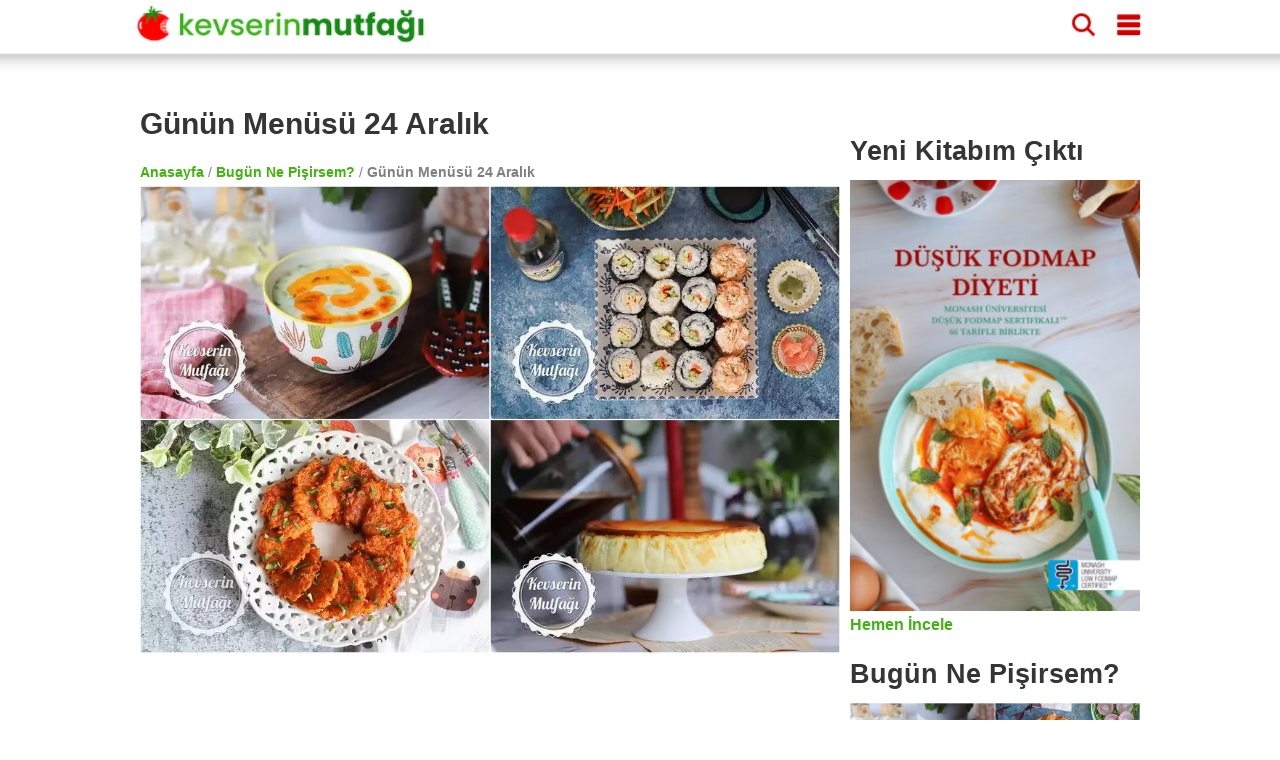

--- FILE ---
content_type: text/html; charset=utf-8
request_url: https://www.kevserinmutfagi.com/gunun-menusu-24-aralik-10.html
body_size: 14227
content:
<!DOCTYPE html>
<html lang="tr" amp="" data-amp-auto-lightbox-disable transformed="self;v=1" i-amphtml-layout="" i-amphtml-no-boilerplate="" i-amphtml-binding>
    <head><meta charset="utf-8"><meta name="viewport" content="maximum-scale=5,minimum-scale=1,width=device-width,height=device-height"><link rel="preconnect" href="https://cdn.ampproject.org"><link href="https://cdn.ampproject.org" rel="preconnect"><link href="https://cdn.ampproject.org" rel="dns-prefetch"><style amp-runtime="" i-amphtml-version="012510081644000">html{overflow-x:hidden!important}html.i-amphtml-fie{height:100%!important;width:100%!important}html:not([amp4ads]),html:not([amp4ads]) body{height:auto!important}html:not([amp4ads]) body{margin:0!important}body{-webkit-text-size-adjust:100%;-moz-text-size-adjust:100%;-ms-text-size-adjust:100%;text-size-adjust:100%}html.i-amphtml-singledoc.i-amphtml-embedded{-ms-touch-action:pan-y pinch-zoom;touch-action:pan-y pinch-zoom}html.i-amphtml-fie>body,html.i-amphtml-singledoc>body{overflow:visible!important}html.i-amphtml-fie:not(.i-amphtml-inabox)>body,html.i-amphtml-singledoc:not(.i-amphtml-inabox)>body{position:relative!important}html.i-amphtml-ios-embed-legacy>body{overflow-x:hidden!important;overflow-y:auto!important;position:absolute!important}html.i-amphtml-ios-embed{overflow-y:auto!important;position:static}#i-amphtml-wrapper{overflow-x:hidden!important;overflow-y:auto!important;position:absolute!important;top:0!important;left:0!important;right:0!important;bottom:0!important;margin:0!important;display:block!important}html.i-amphtml-ios-embed.i-amphtml-ios-overscroll,html.i-amphtml-ios-embed.i-amphtml-ios-overscroll>#i-amphtml-wrapper{-webkit-overflow-scrolling:touch!important}#i-amphtml-wrapper>body{position:relative!important;border-top:1px solid transparent!important}#i-amphtml-wrapper+body{visibility:visible}#i-amphtml-wrapper+body .i-amphtml-lightbox-element,#i-amphtml-wrapper+body[i-amphtml-lightbox]{visibility:hidden}#i-amphtml-wrapper+body[i-amphtml-lightbox] .i-amphtml-lightbox-element{visibility:visible}#i-amphtml-wrapper.i-amphtml-scroll-disabled,.i-amphtml-scroll-disabled{overflow-x:hidden!important;overflow-y:hidden!important}amp-instagram{padding:54px 0px 0px!important;background-color:#fff}amp-iframe iframe{box-sizing:border-box!important}[amp-access][amp-access-hide]{display:none}[subscriptions-dialog],body:not(.i-amphtml-subs-ready) [subscriptions-action],body:not(.i-amphtml-subs-ready) [subscriptions-section]{display:none!important}amp-experiment,amp-live-list>[update]{display:none}amp-list[resizable-children]>.i-amphtml-loading-container.amp-hidden{display:none!important}amp-list [fetch-error],amp-list[load-more] [load-more-button],amp-list[load-more] [load-more-end],amp-list[load-more] [load-more-failed],amp-list[load-more] [load-more-loading]{display:none}amp-list[diffable] div[role=list]{display:block}amp-story-page,amp-story[standalone]{min-height:1px!important;display:block!important;height:100%!important;margin:0!important;padding:0!important;overflow:hidden!important;width:100%!important}amp-story[standalone]{background-color:#000!important;position:relative!important}amp-story-page{background-color:#757575}amp-story .amp-active>div,amp-story .i-amphtml-loader-background{display:none!important}amp-story-page:not(:first-of-type):not([distance]):not([active]){transform:translateY(1000vh)!important}amp-autocomplete{position:relative!important;display:inline-block!important}amp-autocomplete>input,amp-autocomplete>textarea{padding:0.5rem;border:1px solid rgba(0,0,0,.33)}.i-amphtml-autocomplete-results,amp-autocomplete>input,amp-autocomplete>textarea{font-size:1rem;line-height:1.5rem}[amp-fx^=fly-in]{visibility:hidden}amp-script[nodom],amp-script[sandboxed]{position:fixed!important;top:0!important;width:1px!important;height:1px!important;overflow:hidden!important;visibility:hidden}
/*# sourceURL=/css/ampdoc.css*/[hidden]{display:none!important}.i-amphtml-element{display:inline-block}.i-amphtml-blurry-placeholder{transition:opacity 0.3s cubic-bezier(0.0,0.0,0.2,1)!important;pointer-events:none}[layout=nodisplay]:not(.i-amphtml-element){display:none!important}.i-amphtml-layout-fixed,[layout=fixed][width][height]:not(.i-amphtml-layout-fixed){display:inline-block;position:relative}.i-amphtml-layout-responsive,[layout=responsive][width][height]:not(.i-amphtml-layout-responsive),[width][height][heights]:not([layout]):not(.i-amphtml-layout-responsive),[width][height][sizes]:not(img):not([layout]):not(.i-amphtml-layout-responsive){display:block;position:relative}.i-amphtml-layout-intrinsic,[layout=intrinsic][width][height]:not(.i-amphtml-layout-intrinsic){display:inline-block;position:relative;max-width:100%}.i-amphtml-layout-intrinsic .i-amphtml-sizer{max-width:100%}.i-amphtml-intrinsic-sizer{max-width:100%;display:block!important}.i-amphtml-layout-container,.i-amphtml-layout-fixed-height,[layout=container],[layout=fixed-height][height]:not(.i-amphtml-layout-fixed-height){display:block;position:relative}.i-amphtml-layout-fill,.i-amphtml-layout-fill.i-amphtml-notbuilt,[layout=fill]:not(.i-amphtml-layout-fill),body noscript>*{display:block;overflow:hidden!important;position:absolute;top:0;left:0;bottom:0;right:0}body noscript>*{position:absolute!important;width:100%;height:100%;z-index:2}body noscript{display:inline!important}.i-amphtml-layout-flex-item,[layout=flex-item]:not(.i-amphtml-layout-flex-item){display:block;position:relative;-ms-flex:1 1 auto;flex:1 1 auto}.i-amphtml-layout-fluid{position:relative}.i-amphtml-layout-size-defined{overflow:hidden!important}.i-amphtml-layout-awaiting-size{position:absolute!important;top:auto!important;bottom:auto!important}i-amphtml-sizer{display:block!important}@supports (aspect-ratio:1/1){i-amphtml-sizer.i-amphtml-disable-ar{display:none!important}}.i-amphtml-blurry-placeholder,.i-amphtml-fill-content{display:block;height:0;max-height:100%;max-width:100%;min-height:100%;min-width:100%;width:0;margin:auto}.i-amphtml-layout-size-defined .i-amphtml-fill-content{position:absolute;top:0;left:0;bottom:0;right:0}.i-amphtml-replaced-content,.i-amphtml-screen-reader{padding:0!important;border:none!important}.i-amphtml-screen-reader{position:fixed!important;top:0px!important;left:0px!important;width:4px!important;height:4px!important;opacity:0!important;overflow:hidden!important;margin:0!important;display:block!important;visibility:visible!important}.i-amphtml-screen-reader~.i-amphtml-screen-reader{left:8px!important}.i-amphtml-screen-reader~.i-amphtml-screen-reader~.i-amphtml-screen-reader{left:12px!important}.i-amphtml-screen-reader~.i-amphtml-screen-reader~.i-amphtml-screen-reader~.i-amphtml-screen-reader{left:16px!important}.i-amphtml-unresolved{position:relative;overflow:hidden!important}.i-amphtml-select-disabled{-webkit-user-select:none!important;-ms-user-select:none!important;user-select:none!important}.i-amphtml-notbuilt,[layout]:not(.i-amphtml-element),[width][height][heights]:not([layout]):not(.i-amphtml-element),[width][height][sizes]:not(img):not([layout]):not(.i-amphtml-element){position:relative;overflow:hidden!important;color:transparent!important}.i-amphtml-notbuilt:not(.i-amphtml-layout-container)>*,[layout]:not([layout=container]):not(.i-amphtml-element)>*,[width][height][heights]:not([layout]):not(.i-amphtml-element)>*,[width][height][sizes]:not([layout]):not(.i-amphtml-element)>*{display:none}amp-img:not(.i-amphtml-element)[i-amphtml-ssr]>img.i-amphtml-fill-content{display:block}.i-amphtml-notbuilt:not(.i-amphtml-layout-container),[layout]:not([layout=container]):not(.i-amphtml-element),[width][height][heights]:not([layout]):not(.i-amphtml-element),[width][height][sizes]:not(img):not([layout]):not(.i-amphtml-element){color:transparent!important;line-height:0!important}.i-amphtml-ghost{visibility:hidden!important}.i-amphtml-element>[placeholder],[layout]:not(.i-amphtml-element)>[placeholder],[width][height][heights]:not([layout]):not(.i-amphtml-element)>[placeholder],[width][height][sizes]:not([layout]):not(.i-amphtml-element)>[placeholder]{display:block;line-height:normal}.i-amphtml-element>[placeholder].amp-hidden,.i-amphtml-element>[placeholder].hidden{visibility:hidden}.i-amphtml-element:not(.amp-notsupported)>[fallback],.i-amphtml-layout-container>[placeholder].amp-hidden,.i-amphtml-layout-container>[placeholder].hidden{display:none}.i-amphtml-layout-size-defined>[fallback],.i-amphtml-layout-size-defined>[placeholder]{position:absolute!important;top:0!important;left:0!important;right:0!important;bottom:0!important;z-index:1}amp-img[i-amphtml-ssr]:not(.i-amphtml-element)>[placeholder]{z-index:auto}.i-amphtml-notbuilt>[placeholder]{display:block!important}.i-amphtml-hidden-by-media-query{display:none!important}.i-amphtml-element-error{background:red!important;color:#fff!important;position:relative!important}.i-amphtml-element-error:before{content:attr(error-message)}i-amp-scroll-container,i-amphtml-scroll-container{position:absolute;top:0;left:0;right:0;bottom:0;display:block}i-amp-scroll-container.amp-active,i-amphtml-scroll-container.amp-active{overflow:auto;-webkit-overflow-scrolling:touch}.i-amphtml-loading-container{display:block!important;pointer-events:none;z-index:1}.i-amphtml-notbuilt>.i-amphtml-loading-container{display:block!important}.i-amphtml-loading-container.amp-hidden{visibility:hidden}.i-amphtml-element>[overflow]{cursor:pointer;position:relative;z-index:2;visibility:hidden;display:initial;line-height:normal}.i-amphtml-layout-size-defined>[overflow]{position:absolute}.i-amphtml-element>[overflow].amp-visible{visibility:visible}template{display:none!important}.amp-border-box,.amp-border-box *,.amp-border-box :after,.amp-border-box :before{box-sizing:border-box}amp-pixel{display:none!important}amp-analytics,amp-auto-ads,amp-story-auto-ads{position:fixed!important;top:0!important;width:1px!important;height:1px!important;overflow:hidden!important;visibility:hidden}amp-story{visibility:hidden!important}html.i-amphtml-fie>amp-analytics{position:initial!important}[visible-when-invalid]:not(.visible),form [submit-error],form [submit-success],form [submitting]{display:none}amp-accordion{display:block!important}@media (min-width:1px){:where(amp-accordion>section)>:first-child{margin:0;background-color:#efefef;padding-right:20px;border:1px solid #dfdfdf}:where(amp-accordion>section)>:last-child{margin:0}}amp-accordion>section{float:none!important}amp-accordion>section>*{float:none!important;display:block!important;overflow:hidden!important;position:relative!important}amp-accordion,amp-accordion>section{margin:0}amp-accordion:not(.i-amphtml-built)>section>:last-child{display:none!important}amp-accordion:not(.i-amphtml-built)>section[expanded]>:last-child{display:block!important}
/*# sourceURL=/css/ampshared.css*/</style><meta name="apple-itunes-app" content="app-id=497267505, app-argument=tarifkupu://66856"><meta name="amp-consent-blocking" content="amp-ad"><meta name="robots" content="max-snippet:-1, max-image-preview:large, max-video-preview:-1"><meta property="og:type" content="article"><meta property="og:locale" content="tr_TR"><meta property="og:title" content="Günün Menüsü 24 Aralık | Kevserin Mutfağı - Yemek Tarifleri"><meta property="og:url" content="https://www.kevserinmutfagi.com/gunun-menusu-24-aralik-10.html/amp"><meta property="og:site_name" content="Kevserin Mutfağı"><meta property="og:image:alt" content="Günün Menüsü 24 Aralık"><meta property="fb:app_id" content="196326390396009"><meta name="twitter:site" content="@kevserinmutfagi"><meta name="twitter:creator" content="@kevserinmutfagi"><meta name="twitter:card" content="summary_large_image"><meta property="article:published_time" content="2022-12-23"><meta property="article:modified_time" content="2022-12-23"><meta property="article:publisher" content="https://www.facebook.com/kevserinmutfagicom"><meta property="article:author" content="https://www.facebook.com/kevserinmutfagicom"><meta name="description" content="Bugün Ne Pişirsem? Günün Menüsü 24 Aralık : Patates Çorbası Tarifi, Suşi Tarifi, Havuç Mücver Tarifi, San Sebastian Cheesecake Tarifi"><meta property="og:description" content="Bugün Ne Pişirsem? Günün Menüsü 24 Aralık : Patates Çorbası Tarifi, Suşi Tarifi, Havuç Mücver Tarifi, San Sebastian Cheesecake Tarifi"><meta property="og:image" content="https://www.kevserinmutfagi.com/wp-content/uploads/2022/12/gunun_menusu-6396002bcadbb-150x100.jpg"><meta property="og:image:width" content="375"><meta property="og:image:height" content="250"><script async src="https://cdn.ampproject.org/v0.mjs" type="module" crossorigin="anonymous"></script><script async nomodule src="https://cdn.ampproject.org/v0.js" crossorigin="anonymous"></script><script async custom-element="amp-ad" src="https://cdn.ampproject.org/v0/amp-ad-0.1.mjs" type="module" crossorigin="anonymous"></script><script async nomodule src="https://cdn.ampproject.org/v0/amp-ad-0.1.js" crossorigin="anonymous" custom-element="amp-ad"></script><script async custom-element="amp-analytics" src="https://cdn.ampproject.org/v0/amp-analytics-0.1.mjs" type="module" crossorigin="anonymous"></script><script async nomodule src="https://cdn.ampproject.org/v0/amp-analytics-0.1.js" crossorigin="anonymous" custom-element="amp-analytics"></script><script async custom-element="amp-bind" src="https://cdn.ampproject.org/v0/amp-bind-0.1.mjs" type="module" crossorigin="anonymous"></script><script async nomodule src="https://cdn.ampproject.org/v0/amp-bind-0.1.js" crossorigin="anonymous" custom-element="amp-bind"></script><script async custom-element="amp-consent" src="https://cdn.ampproject.org/v0/amp-consent-0.1.mjs" type="module" crossorigin="anonymous"></script><script async nomodule src="https://cdn.ampproject.org/v0/amp-consent-0.1.js" crossorigin="anonymous" custom-element="amp-consent"></script><script async custom-element="amp-fx-flying-carpet" src="https://cdn.ampproject.org/v0/amp-fx-flying-carpet-0.1.mjs" type="module" crossorigin="anonymous"></script><script async nomodule src="https://cdn.ampproject.org/v0/amp-fx-flying-carpet-0.1.js" crossorigin="anonymous" custom-element="amp-fx-flying-carpet"></script><script async custom-element="amp-geo" src="https://cdn.ampproject.org/v0/amp-geo-0.1.mjs" type="module" crossorigin="anonymous"></script><script async nomodule src="https://cdn.ampproject.org/v0/amp-geo-0.1.js" crossorigin="anonymous" custom-element="amp-geo"></script><script async custom-element="amp-lightbox" src="https://cdn.ampproject.org/v0/amp-lightbox-0.1.mjs" type="module" crossorigin="anonymous"></script><script async nomodule src="https://cdn.ampproject.org/v0/amp-lightbox-0.1.js" crossorigin="anonymous" custom-element="amp-lightbox"></script><script async custom-element="amp-list" src="https://cdn.ampproject.org/v0/amp-list-0.1.mjs" type="module" crossorigin="anonymous"></script><script async nomodule src="https://cdn.ampproject.org/v0/amp-list-0.1.js" crossorigin="anonymous" custom-element="amp-list"></script><script async="" custom-template="amp-mustache" src="https://cdn.ampproject.org/v0/amp-mustache-0.2.mjs" type="module" crossorigin="anonymous"></script><script async nomodule src="https://cdn.ampproject.org/v0/amp-mustache-0.2.js" crossorigin="anonymous" custom-template="amp-mustache"></script><script async custom-element="amp-sidebar" src="https://cdn.ampproject.org/v0/amp-sidebar-0.1.mjs" type="module" crossorigin="anonymous"></script><script async nomodule src="https://cdn.ampproject.org/v0/amp-sidebar-0.1.js" crossorigin="anonymous" custom-element="amp-sidebar"></script><script async custom-element="amp-social-share" src="https://cdn.ampproject.org/v0/amp-social-share-0.1.mjs" type="module" crossorigin="anonymous"></script><script async nomodule src="https://cdn.ampproject.org/v0/amp-social-share-0.1.js" crossorigin="anonymous" custom-element="amp-social-share"></script><script src="https://cdn.ampproject.org/v0/amp-web-push-0.1.mjs" async="" custom-element="amp-web-push" type="module" crossorigin="anonymous"></script><script async nomodule src="https://cdn.ampproject.org/v0/amp-web-push-0.1.js" crossorigin="anonymous" custom-element="amp-web-push"></script><style amp-custom="">html{scroll-behavior:smooth}body,h1,h2,h3{font-family:-apple-system,BlinkMacSystemFont,"Segoe UI","Roboto","Oxygen-Sans","Ubuntu","Cantarell","Helvetica Neue",sans-serif;color:#353535;margin:10px 0 10px 0}body{width:auto;height:100vh;height:-webkit-fill-available;margin:0;padding:0;line-height:1.75em;font-weight:400}h1{padding:10px;font-size:20px;font-weight:900}h2{margin:0;font-size:18px}h3{margin:0;font-size:16px}a{color:#42b312;text-decoration:none;font-weight:bold}.main-wrapper{margin:auto;max-width:720px}.main-section,.sub-section{margin:10px}.social-share{text-align:center}amp-ad{margin:20px 0 20px 0}amp-social-share{margin-top:8px;border-radius:8px}.breadcrumbs{color:gray;font-size:14px;font-weight:300;margin:10px}header{color:#fff;background-color:#fff;font-size:24px;position:sticky;position:relative;position:sticky;top:0;-webkit-box-shadow:0 2px 10px 0 rgba(0,0,0,.3);box-shadow:0 2px 10px 0 rgba(0,0,0,.3);z-index:110;height:150px;width:100%}.header-inner{margin:0 auto;max-width:720px;padding:0;display:block}header div{display:inline-block;padding-left:8px;padding-top:8px}.site-name{width:60%}.site-name a{text-decoration:none;color:#fff;font-size:24px}.headerbar .menu{fill:#d10000;float:right;padding-left:15px;padding-right:15px}.headerbar .search{float:right;fill:#d10000}amp-sidebar{width:50%;max-width:200px;background-color:#fff}.sidebar{padding:10px;margin:0}.sidebar > li{list-style:none;margin-bottom:10px}.sidebar a{text-decoration:none;color:#000;font-weight:normal}.close-sidebar{font-size:1.5em;padding:0 8px;text-align:right}.search-box{position:fixed;left:0;top:0;right:0;bottom:0;opacity:.6;background:#000}.search-area{position:relative;width:90vw;background:#fafafc;padding-top:20px}.search-area amp-list div[role="list"]{display:flex;flex-wrap:wrap;flex-direction:row;justify-content:flex-start;align-items:stretch;align-content:flex-start}.search-area amp-list{position:relative;height:100%}.search-placeholder{padding:10px;font-size:20px;font-weight:bold;text-align:center}.search-input{border:1px solid gray;padding:10px;margin:10px 10px 10px 20px;width:calc(90vw - 70px);font-size:24px;font-weight:bold}.search-list{height:calc(100% - 115px);overflow:scroll;width:100%}.search-close-button{position:fixed;z-index:100;margin:10px;background-color:#d10000;border-radius:50%;width:36px;height:36px;right:calc(10vw - 30px);top:25px;box-shadow:0 6px 10px 0 rgba(0,0,0,.3)}.search-close-button svg{width:50%;height:50%;top:9px;position:absolute;left:9px;fill:white}.result{width:120px;display:inline-block;margin:10px;min-height:100px;vertical-align:top;flex:1 120px}.result-title{font-size:14px;font-weight:bold}.result a{text-decoration:none;color:black}.tags a{display:inline-block;padding:0 5px 0 5px;background-color:#42b312;border-radius:8px;text-decoration:none;color:white;font-weight:bold;font-size:14px;margin:5px 5px 0 0}.menu-list,.related-list{display:flex;flex-wrap:wrap;justify-content:space-between;margin-top:10px}.menu-item,.related-item{padding:10px 0 0 0;width:calc(50% - 5px);margin-bottom:10px}.menu-item a,.related-item a{margin:0;font-size:12px;text-decoration:none;color:#353535}@keyframes spin{from{transform:rotate(0deg)}to{transform:rotate(360deg)}}.story-container{background-color:white;max-width:720px;display:flex;overflow-y:hidden;overflow-x:scroll;z-index:100;height:100px;width:100%;padding:4px 0 0 0}.story{border-width:10px;text-align:center;margin:5px;position:relative;height:100px;padding:0}.story svg{overflow:visible;fill:none;position:absolute;left:0;top:0;stroke:#d10000;stroke-width:3px;stroke-dasharray:6;stroke-linecap:round;-webkit-animation:spin;animation:spin 3s ease-in-out alternate both;width:60px;height:60px}.story-ad svg{stroke:#42b312}.story a{color:#000;text-decoration:none}.story amp-img{border-radius:60px;padding:2px;object-fit:cover;display:block;box-sizing:border-box}.story span{font:normal 12px sans-serif;max-height:32px;display:block;overflow:hidden;margin-top:6px;line-height:1.25}amp-web-push-widget{text-align:center}amp-web-push-widget button.subscribe{display:inline-flex;align-items:center;border-radius:2px;border:0;box-sizing:border-box;margin:0;padding:10px 15px;cursor:pointer;outline:none;font-size:15px;font-weight:400;background:#4a90e2;color:white;box-shadow:0 1px 1px 0 rgba(0,0,0,.5);-webkit-tap-highlight-color:rgba(0,0,0,0)}amp-web-push-widget button.subscribe .subscribe-icon{margin-right:10px}amp-web-push-widget button.subscribe:active{transform:scale(.99)}amp-web-push-widget button.unsubscribe{display:inline-flex;align-items:center;justify-content:center;height:45px;border:0;margin:0;cursor:pointer;outline:none;font-size:15px;font-weight:400;background:transparent;color:#b1b1b1;-webkit-tap-highlight-color:rgba(0,0,0,0)}.navigation{text-align:center}.navigation button{display:inline-block;padding:5px 0 5px 0;background-color:#42b312;border-radius:8px;text-decoration:none;color:white;font-weight:bold;font-size:14px;margin:8px 0 8px 0;text-align:center;width:30%;min-width:100px;border-width:0}.side{display:none}.footer{width:100%;background-color:#128b10;clear:both;padding:20px 0 20px 0;text-align:center;margin-top:20px}.footer ul{margin:0;padding:0}.footer-content{margin:0 auto;max-width:1000px}.footer-item{display:inline-block;padding:0 8px 0 8px;background-color:#0c9d0a;margin:5px;border-radius:5px;font-size:12px}.footer-item a{color:#fff}.footer p{color:white;font-size:12px}@media (min-width: 1000px){h1{padding:10px 10px 10px 0;font-size:30px}h2{font-size:27px;padding:5px 5px 15px 0}h3{font-size:24px;padding:5px 5px 5px 0}header{height:44px;transform:scale(1.45,1.45);margin-bottom:30px;position:fixed}header div{padding-left:10px;padding-top:10px}.main-wrapper{max-width:1000px;margin-top:90px}.main{float:left;width:70%}.main-section{margin:10px 0 10px 0}.breadcrumbs{margin:0}.side{display:block;float:right;width:29%;margin-top:42px}.widget{min-height:250px;margin-bottom:16px;clear:both}.widgets-grid-layout{font-size:0}.widget-grid-view-image{width:calc(50% - 10px);display:inline-block}.widget-grid-view-image:nth-child(2n){margin-left:10px}.story-container{display:none;position:relative;border:none}.result{width:200px;flex:1 200px}.result amp-img{max-width:240px;max-height:160px}.menu-item,.related-item{width:33%;padding:0}.related-item-5,.related-item-6{display:block}.tags a{margin:0 5px 5px 0}}.menu-list{display:flex;flex-wrap:wrap;flex-direction:row;justify-content:flex-start;align-items:stretch}.menu-item{background-color:#e8f6e2;padding:10px;margin:10px;flex:1 300px;border:1px solid #d2d2d2}.menu-ad{flex:1 300px}.menu-header{height:90px;padding-bottom:10px;border-bottom:1px solid #d2d2d2;margin-bottom:10px}.menu-item-title{display:inline-block;width:calc(90% - 120px);max-height:80px;overflow:hidden}.menu-item-image{width:120px;height:auto;float:right}.menu-action{text-align:center}.menu-action a{display:inline-block;padding:5px 0 5px 0;background-color:#42b312;border-radius:8px;text-decoration:none;color:white;font-weight:bold;font-size:14px;margin:8px 0 8px 0;text-align:center;width:100%}@media (min-width:680px){.menu-ingredients{height:300px}}@media (min-width:480px){.menu-ad{display:none}}

/*# sourceURL=amp-custom.css */</style><link rel="canonical" href="https://www.kevserinmutfagi.com/gunun-menusu-24-aralik-10.html"><link rel="manifest" href="/manifest.json"><script type="application/ld+json">{"@context":"https://schema.org","@type":"BreadcrumbList","itemListElement":[{"@type":"ListItem","position":1,"name":"Anasayfa","item":"https://www.kevserinmutfagi.com/"},{"@type":"ListItem","position":2,"name":"Bugün Ne Pişirsem?","item":"https://www.kevserinmutfagi.com/kategoriler/bugun-ne-pisirsem"},{"@type":"ListItem","position":3,"name":"Günün Menüsü 24 Aralık","item":"https://www.kevserinmutfagi.com/gunun-menusu-24-aralik-10.html"}]}</script><title>Günün Menüsü 24 Aralık | Kevserin Mutfağı - Yemek Tarifleri</title><script type="application/ld+json">{"@context":"http://schema.org/","@type":"ItemList","mainEntityOfPage":{"@type":"WebSite","@id":"https://www.kevserinmutfagi.com/"},"@id":"https://www.kevserinmutfagi.com/gunun-menusu-24-aralik-10.html","name":"Günün Menüsü 24 Aralık","url":"https://www.kevserinmutfagi.com/gunun-menusu-24-aralik-10.html","image":"/wp-content/uploads/2022/12/gunun_menusu-6396002bcadbb.jpg","itemListElement":[{"@type":"ListItem","position":1,"url":"https://www.kevserinmutfagi.com/patates-corbasi-tarifi.html"},{"@type":"ListItem","position":2,"url":"https://www.kevserinmutfagi.com/susi-tarifi.html"},{"@type":"ListItem","position":3,"url":"https://www.kevserinmutfagi.com/havuc-mucver-tarifi.html"},{"@type":"ListItem","position":4,"url":"https://www.kevserinmutfagi.com/san-sebastian-cheesecake-tarifi.html"}],"description":"Bugün Ne Pişirsem? Günün Menüsü 24 Aralık : Patates Çorbası Tarifi, Suşi Tarifi, Havuç Mücver Tarifi, San Sebastian Cheesecake Tarifi"}</script></head>
    <body>
    <header class="headerbar">
    <div class="header-inner element">
        <div class="site-name">
            <a href="/" aria-label="Anasayfa">
                <amp-img alt="Kevserin Mutfağı" aria-label="Kevserin Mutfağı Logo" layout="fixed" height="28" width="214" src="/wp-content/themes/foodica/images/header.png" class="i-amphtml-layout-fixed i-amphtml-layout-size-defined" style="width:214px;height:28px" i-amphtml-layout="fixed"></amp-img>
            </a>
        </div>
        <div role="button" on="tap:sidebar1.toggle" class="menu element" aria-label="Dolaşım Menüsü" tabindex="1">
            <svg height="16" viewbox="0 -21 384 384" width="16" xmlns="http://www.w3.org/2000/svg"><path d="m362.667969 0h-341.335938c-11.753906 0-21.332031 9.578125-21.332031 21.332031v42.667969c0 11.753906 9.578125 21.332031 21.332031 21.332031h341.335938c11.753906 0 21.332031-9.578125 21.332031-21.332031v-42.667969c0-11.753906-9.578125-21.332031-21.332031-21.332031zm0 0" /><path d="m362.667969 128h-341.335938c-11.753906 0-21.332031 9.578125-21.332031 21.332031v42.667969c0 11.753906 9.578125 21.332031 21.332031 21.332031h341.335938c11.753906 0 21.332031-9.578125 21.332031-21.332031v-42.667969c0-11.753906-9.578125-21.332031-21.332031-21.332031zm0 0" /><path d="m362.667969 256h-341.335938c-11.753906 0-21.332031 9.578125-21.332031 21.332031v42.667969c0 11.753906 9.578125 21.332031 21.332031 21.332031h341.335938c11.753906 0 21.332031-9.578125 21.332031-21.332031v-42.667969c0-11.753906-9.578125-21.332031-21.332031-21.332031zm0 0" /></svg>
        </div>
        <div role="button" on="tap:searchLightbox" class="search element" aria-label="Arama" tabindex="0">
            <svg id="Capa_1" enable-background="new 0 0 515.558 515.558" height="16" viewbox="0 0 515.558 515.558" width="16" xmlns="http://www.w3.org/2000/svg"><path d="m378.344 332.78c25.37-34.645 40.545-77.2 40.545-123.333 0-115.484-93.961-209.445-209.445-209.445s-209.444 93.961-209.444 209.445 93.961 209.445 209.445 209.445c46.133 0 88.692-15.177 123.337-40.547l137.212 137.212 45.564-45.564c0-.001-137.214-137.213-137.214-137.213zm-168.899 21.667c-79.958 0-145-65.042-145-145s65.042-145 145-145 145 65.042 145 145-65.043 145-145 145z" /></svg>
        </div>        
    </div>
    <div class="story-container"><div class="story story-ad"><a href="https://tarifkupu.com#66856"><svg class="story-circle" viewbox="0 0 100 100"><circle cy="50" cx="50" r="54" /></svg><amp-img alt="Uygulamayı İndir" src="/wp-content/uploads/2020/04/kevserinmutfagi-logo-150x150.jpg" width="60" height="60" class="i-amphtml-layout-fixed i-amphtml-layout-size-defined" style="width:60px;height:60px" i-amphtml-layout="fixed"></amp-img><span>Tarif Küpü</span></a></div><div class="story"><a href="https://www.kevserinmutfagi.com/hikaye/tag/ispanak"><svg class="story-circle" viewbox="0 0 100 100"><circle cy="50" cx="50" r="54" /></svg><amp-img alt="Koleksiyon: Ispanaklı Tarifler" src="/wp-content/uploads/2015/02/nohutlu_ispanak_begendi1-150x100.jpg" width="60" height="60" class="i-amphtml-layout-fixed i-amphtml-layout-size-defined" style="width:60px;height:60px" i-amphtml-layout="fixed"></amp-img><span>Ispanaklı Tarifler</span></a></div><div class="story"><a href="https://www.kevserinmutfagi.com/hikaye/tag/elmali-tatlilar"><svg class="story-circle" viewbox="0 0 100 100"><circle cy="50" cx="50" r="54" /></svg><amp-img alt="Koleksiyon: Elmalı Tatlılar" src="/wp-content/uploads/2025/10/elmali_tarcinli_kek3-150x100.jpg" width="60" height="60" class="i-amphtml-layout-fixed i-amphtml-layout-size-defined" style="width:60px;height:60px" i-amphtml-layout="fixed"></amp-img><span>Elmalı Tatlılar</span></a></div><div class="story"><a href="https://www.kevserinmutfagi.com/hikaye/kategoriler/bugun-ne-pisirsem"><svg class="story-circle" viewbox="0 0 100 100"><circle cy="50" cx="50" r="54" /></svg><amp-img alt="Koleksiyon: Bugün Ne Pişirsem?" src="/wp-content/uploads/2025/11/gunun_menusu-6924c1a54c8c4-150x100.jpg" width="60" height="60" class="i-amphtml-layout-fixed i-amphtml-layout-size-defined" style="width:60px;height:60px" i-amphtml-layout="fixed"></amp-img><span>Bugün Ne Pişirsem?</span></a></div><div class="story"><a href="https://www.kevserinmutfagi.com/hikaye/tag/bal-kabagi"><svg class="story-circle" viewbox="0 0 100 100"><circle cy="50" cx="50" r="54" /></svg><amp-img alt="Koleksiyon: Bal Kabağı" src="/wp-content/uploads/2020/08/bal_kabagi_sinkonta2-150x100.jpg" width="60" height="60" class="i-amphtml-layout-fixed i-amphtml-layout-size-defined" style="width:60px;height:60px" i-amphtml-layout="fixed"></amp-img><span>Bal Kabağı</span></a></div><div class="story"><a href="https://www.kevserinmutfagi.com/hikaye/tag/brokoli"><svg class="story-circle" viewbox="0 0 100 100"><circle cy="50" cx="50" r="54" /></svg><amp-img alt="Koleksiyon: Brokoli Zamanı" src="/wp-content/uploads/2013/07/brokoli_corbasi1-1-150x100.jpg" width="60" height="60" class="i-amphtml-layout-fixed i-amphtml-layout-size-defined" style="width:60px;height:60px" i-amphtml-layout="fixed"></amp-img><span>Brokoli Zamanı</span></a></div><div class="story"><a href="https://www.kevserinmutfagi.com/hikaye/tag/kofte"><svg class="story-circle" viewbox="0 0 100 100"><circle cy="50" cx="50" r="54" /></svg><amp-img alt="Koleksiyon: Nefis Köfteler" src="/wp-content/uploads/2025/04/firinda_kofteli_taze_fasulye2-150x100.jpg" width="60" height="60" class="i-amphtml-layout-fixed i-amphtml-layout-size-defined" style="width:60px;height:60px" i-amphtml-layout="fixed"></amp-img><span>Nefis Köfteler</span></a></div><div class="story"><a href="https://www.kevserinmutfagi.com/hikaye/tag/borek"><svg class="story-circle" viewbox="0 0 100 100"><circle cy="50" cx="50" r="54" /></svg><amp-img alt="Koleksiyon: Mis Gibi Börekler" src="/wp-content/uploads/2018/05/patlicanli_kiymali_borek1-1-150x100.jpg" width="60" height="60" class="i-amphtml-layout-fixed i-amphtml-layout-size-defined" style="width:60px;height:60px" i-amphtml-layout="fixed"></amp-img><span>Mis Gibi Börekler</span></a></div><div class="story"><a href="https://www.kevserinmutfagi.com/hikaye/tag/temel-tarifler"><svg class="story-circle" viewbox="0 0 100 100"><circle cy="50" cx="50" r="54" /></svg><amp-img alt="Koleksiyon: Temel Tarifler" src="/wp-content/uploads/2021/08/asure1-150x100.jpg" width="60" height="60" class="i-amphtml-layout-fixed i-amphtml-layout-size-defined" style="width:60px;height:60px" i-amphtml-layout="fixed"></amp-img><span>Temel Tarifler</span></a></div><div class="story"><a href="https://www.kevserinmutfagi.com/hikaye/kategoriler/tarif/corbalar"><svg class="story-circle" viewbox="0 0 100 100"><circle cy="50" cx="50" r="54" /></svg><amp-img alt="Koleksiyon: Çorba Tarifleri" src="/wp-content/uploads/2019/07/yesil_mercimekli_rokali_soguk_corba1-150x100.jpg" width="60" height="60" class="i-amphtml-layout-fixed i-amphtml-layout-size-defined" style="width:60px;height:60px" i-amphtml-layout="fixed"></amp-img><span>Çorba Tarifleri</span></a></div><div class="story"><a href="https://www.kevserinmutfagi.com/hikaye/tag/pratik-tarifler"><svg class="story-circle" viewbox="0 0 100 100"><circle cy="50" cx="50" r="54" /></svg><amp-img alt="Koleksiyon: Pratik Tarifler" src="/wp-content/uploads/2025/08/kiymali_patates_borani1-150x100.jpg" width="60" height="60" class="i-amphtml-layout-fixed i-amphtml-layout-size-defined" style="width:60px;height:60px" i-amphtml-layout="fixed"></amp-img><span>Pratik Tarifler</span></a></div><div class="story"><a href="https://www.kevserinmutfagi.com/hikaye/tag/vegan-tarifler"><svg class="story-circle" viewbox="0 0 100 100"><circle cy="50" cx="50" r="54" /></svg><amp-img alt="Koleksiyon: Vegan Tarifler" src="/wp-content/uploads/2024/11/3_haftada_siyah_zeytin_yapimi2-150x100.jpg" width="60" height="60" class="i-amphtml-layout-fixed i-amphtml-layout-size-defined" style="width:60px;height:60px" i-amphtml-layout="fixed"></amp-img><span>Vegan Tarifler</span></a></div><div class="story"><a href="https://www.kevserinmutfagi.com/hikaye/kategoriler/tarif/kekler-pastalar"><svg class="story-circle" viewbox="0 0 100 100"><circle cy="50" cx="50" r="54" /></svg><amp-img alt="Koleksiyon: Kek ve Pasta" src="/wp-content/uploads/2025/10/elmali_tarcinli_kek3-150x100.jpg" width="60" height="60" class="i-amphtml-layout-fixed i-amphtml-layout-size-defined" style="width:60px;height:60px" i-amphtml-layout="fixed"></amp-img><span>Kek ve Pasta</span></a></div><div class="story"><a href="https://www.kevserinmutfagi.com/hikaye/kategoriler/tarif/tatlilar"><svg class="story-circle" viewbox="0 0 100 100"><circle cy="50" cx="50" r="54" /></svg><amp-img alt="Koleksiyon: Tatlı Tarifleri" src="/wp-content/uploads/2025/04/kestaneli_hurma_toplari1-150x100.jpg" width="60" height="60" class="i-amphtml-layout-fixed i-amphtml-layout-size-defined" style="width:60px;height:60px" i-amphtml-layout="fixed"></amp-img><span>Tatlı Tarifleri</span></a></div><div class="story"><a href="https://www.kevserinmutfagi.com/hikaye/kategoriler/tarif/kurabiyeler"><svg class="story-circle" viewbox="0 0 100 100"><circle cy="50" cx="50" r="54" /></svg><amp-img alt="Koleksiyon: Kurabiye Tarifleri" src="/wp-content/uploads/2024/11/frambuaz_dolgulu_bedemli_kurabiye1-150x100.jpg" width="60" height="60" class="i-amphtml-layout-fixed i-amphtml-layout-size-defined" style="width:60px;height:60px" i-amphtml-layout="fixed"></amp-img><span>Kurabiye Tarifleri</span></a></div><div class="story"><a href="https://www.kevserinmutfagi.com/hikaye/kategoriler/tarif/diyet-tarifler"><svg class="story-circle" viewbox="0 0 100 100"><circle cy="50" cx="50" r="54" /></svg><amp-img alt="Koleksiyon: Diyet Tarifler" src="/wp-content/uploads/2025/11/3_malzemeli_elmali_kek1-150x100.jpg" width="60" height="60" class="i-amphtml-layout-fixed i-amphtml-layout-size-defined" style="width:60px;height:60px" i-amphtml-layout="fixed"></amp-img><span>Diyet Tarifler</span></a></div></div></header>


<amp-sidebar id="sidebar1" layout="nodisplay" side="right" class="i-amphtml-layout-nodisplay" hidden="hidden" i-amphtml-layout="nodisplay">
    <div role="button" on="tap:sidebar1.toggle" class="close-sidebar" aria-label="Kapat" tabindex="2">✕</div>
    <ul class="sidebar">
        <li><a href="/kategoriler/bugun-ne-pisirsem">Bugün Ne Pişirsem</a></li>
        <li><a href="https://tarifkupu.com">Tarifleri Cebine İndir</a></li>        
        <li><a href="https://www.instagram.com/kevserinmutfagi/">Instagram'da Takip Et</a></li>
    </ul>
    <hr>
    <ul class="sidebar">
        <li><a href="/kategoriler/tarif">Bütün Tarifler</a></li>
        <li><a href="/kategoriler/tarif/ana-yemekler">Ana Yemek Tarifleri</a></li>
        <li><a href="/kategoriler/tarif/atistirmalik-tarifler">Atıştırmalık Tarifler</a></li>
        <li><a href="/kategoriler/tarif/corbalar">Çorba Tarifleri</a></li>
        <li><a href="/kategoriler/davet-sofralari">Davet Sofraları</a></li>
        <li><a href="/kategoriler/tarif/diyet-tarifler">Diyet Tarifler</a></li>
        <li><a href="/kategoriler/tarif/hamur-isleri">Hamur İşi Tarifleri</a></li>
        <li><a href="/kategoriler/tarif/icecekler">İçecek Tarifleri</a></li>
        <li><a href="/kategoriler/tarif/kahvaltiliklar">Kahvaltılıklar</a></li>
        <li><a href="/kategoriler/tarif/kekler-pastalar">Kek &amp; Pasta Tarifleri</a></li>
        <li><a href="/kategoriler/tarif/kurabiyeler">Kurabiye Tarifleri</a></li>
        <li><a href="/kategoriler/tarif/makarnalar-pilavlar">Makarna &amp; Pilav Tarifleri</a></li>
        <li><a href="/kategoriler/puf-noktalari">Püf Noktaları</a></li>
        <li><a href="/kategoriler/tarif/salatalar-mezeler">Salata &amp; Meze Tarifleri</a></li>
        <li><a href="/kategoriler/secme-tarifler">Seçme Tarifler</a></li>
        <li><a href="/kategoriler/tarif/tatlilar">Tatlı Tarifleri</a></li>
        <li><a href="/kategoriler/tarif/zeytinyaglilar">Zeytinyağlı Tarifler</a></li>
    </ul>
</amp-sidebar>
<amp-geo layout="nodisplay" class="i-amphtml-layout-nodisplay" hidden="hidden" i-amphtml-layout="nodisplay">
  <script type="application/json">{"ISOCountryGroups":{"eea":["at","be","bg","cy","cz","de","dk","ee","es","fi","fr","gb","gr","hr","hu","ie","is","it","li","lt","lu","lv","mt","nl","no","pl","pt","ro","se","si","sk"]}}</script>
</amp-geo>
<amp-consent id="googlefc" layout="nodisplay" type="googlefc" class="i-amphtml-layout-nodisplay" hidden="hidden" i-amphtml-layout="nodisplay">
    <script type="application/json">{"consentRequired":false,"geoOverride":{"eea":{"consentRequired":true}},"clientConfig":{"publisherIdentifier":"pub-3408310551903042"}}</script>
</amp-consent>
    <div class="main-wrapper">
        <div class="main">
            <h1>Günün Menüsü 24 Aralık</h1>
            <div class="breadcrumbs"><span><span><a href="https://www.kevserinmutfagi.com/">Anasayfa</a></span> / <span><a href="https://www.kevserinmutfagi.com/kategoriler/bugun-ne-pisirsem">Bugün Ne Pişirsem?</a></span> / <span class="breadcrumb_last" aria-current="page"><strong>Günün Menüsü 24 Aralık</strong></span></span></div>            <amp-img src="https://www.kevserinmutfagi.com/wp-content/uploads/2022/12/gunun_menusu-6396002bcadbb-150x100.jpg" width="150" height="100" layout="responsive" alt="Günün Menüsü 24 Aralık" srcset="https://www.kevserinmutfagi.com/wp-content/uploads/2022/12/gunun_menusu-6396002bcadbb-600x401.jpg 600w, https://www.kevserinmutfagi.com/wp-content/uploads/2022/12/gunun_menusu-6396002bcadbb-150x100.jpg 150w, https://www.kevserinmutfagi.com/wp-content/uploads/2022/12/gunun_menusu-6396002bcadbb-768x513.jpg 768w, https://www.kevserinmutfagi.com/wp-content/uploads/2022/12/gunun_menusu-6396002bcadbb-82x55.jpg 82w, https://www.kevserinmutfagi.com/wp-content/uploads/2022/12/gunun_menusu-6396002bcadbb-360x240.jpg 360w, https://www.kevserinmutfagi.com/wp-content/uploads/2022/12/gunun_menusu-6396002bcadbb-750x501.jpg 750w, https://www.kevserinmutfagi.com/wp-content/uploads/2022/12/gunun_menusu-6396002bcadbb.jpg 964w" data-hero i-amphtml-ssr class="i-amphtml-layout-responsive i-amphtml-layout-size-defined" i-amphtml-layout="responsive"><i-amphtml-sizer slot="i-amphtml-svc" style="display:block;padding-top:66.6667%"></i-amphtml-sizer><img class="i-amphtml-fill-content i-amphtml-replaced-content" decoding="async" loading="lazy" alt="Günün Menüsü 24 Aralık" src="https://www.kevserinmutfagi.com/wp-content/uploads/2022/12/gunun_menusu-6396002bcadbb-150x100.jpg" srcset="https://www.kevserinmutfagi.com/wp-content/uploads/2022/12/gunun_menusu-6396002bcadbb-600x401.jpg 600w, https://www.kevserinmutfagi.com/wp-content/uploads/2022/12/gunun_menusu-6396002bcadbb-150x100.jpg 150w, https://www.kevserinmutfagi.com/wp-content/uploads/2022/12/gunun_menusu-6396002bcadbb-768x513.jpg 768w, https://www.kevserinmutfagi.com/wp-content/uploads/2022/12/gunun_menusu-6396002bcadbb-82x55.jpg 82w, https://www.kevserinmutfagi.com/wp-content/uploads/2022/12/gunun_menusu-6396002bcadbb-360x240.jpg 360w, https://www.kevserinmutfagi.com/wp-content/uploads/2022/12/gunun_menusu-6396002bcadbb-750x501.jpg 750w, https://www.kevserinmutfagi.com/wp-content/uploads/2022/12/gunun_menusu-6396002bcadbb.jpg 964w"></amp-img>                        <amp-ad width="100vw" height="320" type="adsense" data-ad-client="ca-pub-3408310551903042" data-ad-slot="4666602858" data-auto-format="rspv" data-full-width="" class="i-amphtml-layout-fixed i-amphtml-layout-size-defined" style="width:100vw;height:320px" i-amphtml-layout="fixed"><div overflow=""></div></amp-ad>
            <div class="content main-section">
                <h2>Bugün Ne Pişirsem?</h2><p>Akşama ne pişirsem, hangi yemeğin yanına ne gider, menü nasıl oluşturulur diye düşünmekten bıkanlar için Kevserin Mutfağından günün menüsü. Kevserin Mutfağı, her gün yayınlanan günlük menüler sayesinde sizleri <b>bugün ne pişirsem</b> derdinden kurtarıyor. Mevsim sebzeleri ve meyveleri kullanılarak hazırlanan bu menüler sayesinde artık <b>akşama ne pişirsem</b> diye düşünmenize gerek kalmadı. </p><p>Genellikle <a href="https://www.kevserinmutfagi.com/kategoriler/tarif/corbalar">çorba</a>, ana yemek, salata ve bir de tatlıdan oluşan bu menüler her güne özel olarak mevsimine uygun olarak hazırlanır ve sizi bu yemeğin yanına hangi çorbayı yapsam, nasıl dengeli bir menü oluşturabilirim gibi dertlerden kurtarıyor. Ayrıca günün menülerine <a href="http:/bit.ly/tarifkupu">Tarif Küpü iOS</a> ve <a href="http:/bit.ly/tarifkupu2">Tarif Küpü Android</a> uygulaması üzerinden kolayca ulaşmanız da mümkün.</p>            </div>
                        <amp-ad width="100vw" height="320" type="adsense" data-ad-client="ca-pub-3408310551903042" data-ad-slot="2232260775" data-auto-format="rspv" data-full-width="" class="i-amphtml-layout-fixed i-amphtml-layout-size-defined" style="width:100vw;height:320px" i-amphtml-layout="fixed"><div overflow=""></div></amp-ad>
            <div class="menu-list">    
                                <div class="menu-item">
                    <div class="menu-header">
                        <h3 class="menu-item-title">Patates Çorbası Tarifi</h3>
                        <amp-img class="menu-item-image i-amphtml-layout-responsive i-amphtml-layout-size-defined" src="https://www.kevserinmutfagi.com/wp-content/uploads/2016/04/patates_corbasi1-150x100.jpg" width="150" height="100" layout="responsive" alt="Günün Menüsü 24 Aralık" i-amphtml-layout="responsive"><i-amphtml-sizer slot="i-amphtml-svc" style="display:block;padding-top:66.6667%"></i-amphtml-sizer></amp-img>
                    </div>
                    <div class="menu-ingredients">
                        <strong>Malzemeler</strong>
                        <ul>
                            <li>3 adet orta boy patates,</li><li>1 adet soğan,</li><li>3 yemek kaşığı zeytinyağ,</li><li>1 yemek kaşığı un,</li><li>5 su bardağı oda sıcaklığında su,</li><li>1 su bardağı et/tavuk suyu (yoksa normal su),</li><li>1 su bardağı süt,</li>                        </ul>
                    </div>
                    <div class="menu-action main-section">
                        <a href="https://www.kevserinmutfagi.com/patates-corbasi-tarifi.html/amp">Hazırlanışı İçin Tıklayın</a>
                    </div>
                </div>                    
                <div class="menu-ad"><amp-fx-flying-carpet height="250px" class="i-amphtml-layout-fixed-height i-amphtml-layout-size-defined" style="height:250px" i-amphtml-layout="fixed-height"><amp-ad width="auto" height="500" type="adsense" data-ad-client="ca-pub-3408310551903042" data-ad-slot="4806848510" class="i-amphtml-layout-fixed-height i-amphtml-layout-size-defined" style="height:500px" i-amphtml-layout="fixed-height"></amp-ad></amp-fx-flying-carpet></div>                <div class="menu-item">
                    <div class="menu-header">
                        <h3 class="menu-item-title">Suşi Tarifi</h3>
                        <amp-img class="menu-item-image i-amphtml-layout-responsive i-amphtml-layout-size-defined" src="https://www.kevserinmutfagi.com/wp-content/uploads/2016/10/sushi_roll1-150x100.jpg" width="150" height="100" layout="responsive" alt="Günün Menüsü 24 Aralık" i-amphtml-layout="responsive"><i-amphtml-sizer slot="i-amphtml-svc" style="display:block;padding-top:66.6667%"></i-amphtml-sizer></amp-img>
                    </div>
                    <div class="menu-ingredients">
                        <strong>Malzemeler</strong>
                        <ul>
                            <li>1+1/4 su bardağı suşi pirinci,</li><li>2 su bardağı oda sıcaklığında su,</li><li>4 yemek kaşığı pirinç sirkesi,</li><li>1 tatlı kaşığı susam yağı,</li><li>5 çay kaşığı şeker,</li><li>5 çay kaşığı tuz,</li><li>4 adet yosun yaprağı,</li>                        </ul>
                    </div>
                    <div class="menu-action main-section">
                        <a href="https://www.kevserinmutfagi.com/susi-tarifi.html/amp">Hazırlanışı İçin Tıklayın</a>
                    </div>
                </div>                    
                                <div class="menu-item">
                    <div class="menu-header">
                        <h3 class="menu-item-title">Havuç Mücver Tarifi</h3>
                        <amp-img class="menu-item-image i-amphtml-layout-responsive i-amphtml-layout-size-defined" src="https://www.kevserinmutfagi.com/wp-content/uploads/2014/04/havuc_mucver1-150x100.jpg" width="150" height="100" layout="responsive" alt="Günün Menüsü 24 Aralık" i-amphtml-layout="responsive"><i-amphtml-sizer slot="i-amphtml-svc" style="display:block;padding-top:66.6667%"></i-amphtml-sizer></amp-img>
                    </div>
                    <div class="menu-ingredients">
                        <strong>Malzemeler</strong>
                        <ul>
                            <li>4 adet orta büyüklükte havuç,</li><li>1 küçük yumurta,</li><li>2 yemek kaşığı un,</li><li>Tuz,</li><li>Karabiber,</li><li>Kızartmak için sıvı yağ.</li>                        </ul>
                    </div>
                    <div class="menu-action main-section">
                        <a href="https://www.kevserinmutfagi.com/havuc-mucver-tarifi.html/amp">Hazırlanışı İçin Tıklayın</a>
                    </div>
                </div>                    
                                <div class="menu-item">
                    <div class="menu-header">
                        <h3 class="menu-item-title">San Sebastian Cheesecake Tarifi</h3>
                        <amp-img class="menu-item-image i-amphtml-layout-responsive i-amphtml-layout-size-defined" src="https://www.kevserinmutfagi.com/wp-content/uploads/2017/10/san_sebastian_cheesecake1-1-150x100.jpg" width="150" height="100" layout="responsive" alt="Günün Menüsü 24 Aralık" i-amphtml-layout="responsive"><i-amphtml-sizer slot="i-amphtml-svc" style="display:block;padding-top:66.6667%"></i-amphtml-sizer></amp-img>
                    </div>
                    <div class="menu-ingredients">
                        <strong>Malzemeler</strong>
                        <ul>
                            <li>600 g az tuzlu krem peynir,</li><li>300 ml krema,</li><li>1,5 su bardağı pudra şekeri,</li><li>4 yumurta,</li><li>1 yemek kaşığı un.</li>                        </ul>
                    </div>
                    <div class="menu-action main-section">
                        <a href="https://www.kevserinmutfagi.com/san-sebastian-cheesecake-tarifi.html/amp">Hazırlanışı İçin Tıklayın</a>
                    </div>
                </div>                    
                                
            </div>
            <div class="social-share sub-section">
    <amp-social-share type="whatsapp" class="i-amphtml-layout-fixed i-amphtml-layout-size-defined" style="width:60px;height:44px" i-amphtml-layout="fixed"></amp-social-share>
    <amp-social-share type="facebook" data-param-app_id="196326390396009" class="i-amphtml-layout-fixed i-amphtml-layout-size-defined" style="width:60px;height:44px" i-amphtml-layout="fixed"></amp-social-share>
    <amp-social-share type="email" class="i-amphtml-layout-fixed i-amphtml-layout-size-defined" style="width:60px;height:44px" i-amphtml-layout="fixed"></amp-social-share>
    <amp-social-share type="twitter" class="i-amphtml-layout-fixed i-amphtml-layout-size-defined" style="width:60px;height:44px" i-amphtml-layout="fixed"></amp-social-share>
</div>
<amp-web-push id="amp-web-push" layout="nodisplay" helper-iframe-url="https://www.kevserinmutfagi.com/amp-helper-frame.html?appId=31eb4728-dd79-4b89-a06d-e02814ec6afe" permission-dialog-url="https://www.kevserinmutfagi.com/amp-permission-dialog.html?appId=31eb4728-dd79-4b89-a06d-e02814ec6afe" service-worker-url="https://www.kevserinmutfagi.com/wp-content/plugins/onesignal-free-web-push-notifications/sdk_files/OneSignalSDKWorker.js.php?appId=31eb4728-dd79-4b89-a06d-e02814ec6afe" class="i-amphtml-layout-nodisplay" hidden="hidden" i-amphtml-layout="nodisplay"></amp-web-push>  
<div class="social-share sub-section">
	<amp-web-push-widget visibility="unsubscribed" layout="fixed" width="245" height="45" class="i-amphtml-layout-fixed i-amphtml-layout-size-defined" style="width:245px;height:45px" i-amphtml-layout="fixed">
	  <button class="subscribe" on="tap:amp-web-push.subscribe">
	    <amp-img class="subscribe-icon i-amphtml-layout-fixed i-amphtml-layout-size-defined" width="24" height="24" layout="fixed" src="[data-uri]" style="width:24px;height:24px" i-amphtml-layout="fixed">
	    </amp-img>
	    Bildirimleri Aç
	  </button>
	</amp-web-push-widget>
</div>	
<div class="social-share sub-section">           
	<amp-web-push-widget visibility="subscribed" layout="fixed" width="230" height="45" class="i-amphtml-layout-fixed i-amphtml-layout-size-defined" style="width:230px;height:45px" i-amphtml-layout="fixed">
	   <button class="unsubscribe" on="tap:amp-web-push.unsubscribe">Bildirimleri Kapat</button>
	</amp-web-push-widget>
</div>            <div class="tags sub-section">
                <h3>Benzer Başlıklar</h3>
                <a class="related-tag" data-vars-click-target="aksama-ne-yapsam" href="/tag/aksama-ne-yapsam">akşama ne yapsam</a><a class="related-tag" data-vars-click-target="bugun-ne-pisirsem-2" href="/tag/bugun-ne-pisirsem-2">bugün ne pişirsem</a><a class="related-tag" data-vars-click-target="gunun-menusu" href="/tag/gunun-menusu">günün menüsü</a><a class="related-tag" data-vars-click-target="menu-onerisi" href="/tag/menu-onerisi">menü önerisi</a><a class="related-tag" data-vars-click-target="ne-pisirsem" href="/tag/ne-pisirsem">ne pişirsem</a><a class="related-tag" data-vars-click-target="ne-yemek-yapsam" href="/tag/ne-yemek-yapsam">ne yemek yapsam</a><a class="related-tag" data-vars-click-target="yemek-menusu" href="/tag/yemek-menusu">yemek menüsü</a>            </div>
            <div class="story-container"><div class="story story-ad"><a href="https://tarifkupu.com#66856"><svg class="story-circle" viewbox="0 0 100 100"><circle cy="50" cx="50" r="54" /></svg><amp-img alt="Uygulamayı İndir" src="/wp-content/uploads/2020/04/kevserinmutfagi-logo-150x150.jpg" width="60" height="60" class="i-amphtml-layout-fixed i-amphtml-layout-size-defined" style="width:60px;height:60px" i-amphtml-layout="fixed"></amp-img><span>Tarif Küpü</span></a></div><div class="story"><a href="https://www.kevserinmutfagi.com/hikaye/tag/ispanak"><svg class="story-circle" viewbox="0 0 100 100"><circle cy="50" cx="50" r="54" /></svg><amp-img alt="Koleksiyon: Ispanaklı Tarifler" src="/wp-content/uploads/2015/02/nohutlu_ispanak_begendi1-150x100.jpg" width="60" height="60" class="i-amphtml-layout-fixed i-amphtml-layout-size-defined" style="width:60px;height:60px" i-amphtml-layout="fixed"></amp-img><span>Ispanaklı Tarifler</span></a></div><div class="story"><a href="https://www.kevserinmutfagi.com/hikaye/tag/elmali-tatlilar"><svg class="story-circle" viewbox="0 0 100 100"><circle cy="50" cx="50" r="54" /></svg><amp-img alt="Koleksiyon: Elmalı Tatlılar" src="/wp-content/uploads/2025/10/elmali_tarcinli_kek3-150x100.jpg" width="60" height="60" class="i-amphtml-layout-fixed i-amphtml-layout-size-defined" style="width:60px;height:60px" i-amphtml-layout="fixed"></amp-img><span>Elmalı Tatlılar</span></a></div><div class="story"><a href="https://www.kevserinmutfagi.com/hikaye/kategoriler/bugun-ne-pisirsem"><svg class="story-circle" viewbox="0 0 100 100"><circle cy="50" cx="50" r="54" /></svg><amp-img alt="Koleksiyon: Bugün Ne Pişirsem?" src="/wp-content/uploads/2025/11/gunun_menusu-6924c1a54c8c4-150x100.jpg" width="60" height="60" class="i-amphtml-layout-fixed i-amphtml-layout-size-defined" style="width:60px;height:60px" i-amphtml-layout="fixed"></amp-img><span>Bugün Ne Pişirsem?</span></a></div><div class="story"><a href="https://www.kevserinmutfagi.com/hikaye/tag/bal-kabagi"><svg class="story-circle" viewbox="0 0 100 100"><circle cy="50" cx="50" r="54" /></svg><amp-img alt="Koleksiyon: Bal Kabağı" src="/wp-content/uploads/2020/08/bal_kabagi_sinkonta2-150x100.jpg" width="60" height="60" class="i-amphtml-layout-fixed i-amphtml-layout-size-defined" style="width:60px;height:60px" i-amphtml-layout="fixed"></amp-img><span>Bal Kabağı</span></a></div><div class="story"><a href="https://www.kevserinmutfagi.com/hikaye/tag/brokoli"><svg class="story-circle" viewbox="0 0 100 100"><circle cy="50" cx="50" r="54" /></svg><amp-img alt="Koleksiyon: Brokoli Zamanı" src="/wp-content/uploads/2013/07/brokoli_corbasi1-1-150x100.jpg" width="60" height="60" class="i-amphtml-layout-fixed i-amphtml-layout-size-defined" style="width:60px;height:60px" i-amphtml-layout="fixed"></amp-img><span>Brokoli Zamanı</span></a></div><div class="story"><a href="https://www.kevserinmutfagi.com/hikaye/tag/kofte"><svg class="story-circle" viewbox="0 0 100 100"><circle cy="50" cx="50" r="54" /></svg><amp-img alt="Koleksiyon: Nefis Köfteler" src="/wp-content/uploads/2025/04/firinda_kofteli_taze_fasulye2-150x100.jpg" width="60" height="60" class="i-amphtml-layout-fixed i-amphtml-layout-size-defined" style="width:60px;height:60px" i-amphtml-layout="fixed"></amp-img><span>Nefis Köfteler</span></a></div><div class="story"><a href="https://www.kevserinmutfagi.com/hikaye/tag/borek"><svg class="story-circle" viewbox="0 0 100 100"><circle cy="50" cx="50" r="54" /></svg><amp-img alt="Koleksiyon: Mis Gibi Börekler" src="/wp-content/uploads/2018/05/patlicanli_kiymali_borek1-1-150x100.jpg" width="60" height="60" class="i-amphtml-layout-fixed i-amphtml-layout-size-defined" style="width:60px;height:60px" i-amphtml-layout="fixed"></amp-img><span>Mis Gibi Börekler</span></a></div><div class="story"><a href="https://www.kevserinmutfagi.com/hikaye/tag/temel-tarifler"><svg class="story-circle" viewbox="0 0 100 100"><circle cy="50" cx="50" r="54" /></svg><amp-img alt="Koleksiyon: Temel Tarifler" src="/wp-content/uploads/2021/08/asure1-150x100.jpg" width="60" height="60" class="i-amphtml-layout-fixed i-amphtml-layout-size-defined" style="width:60px;height:60px" i-amphtml-layout="fixed"></amp-img><span>Temel Tarifler</span></a></div><div class="story"><a href="https://www.kevserinmutfagi.com/hikaye/kategoriler/tarif/corbalar"><svg class="story-circle" viewbox="0 0 100 100"><circle cy="50" cx="50" r="54" /></svg><amp-img alt="Koleksiyon: Çorba Tarifleri" src="/wp-content/uploads/2019/07/yesil_mercimekli_rokali_soguk_corba1-150x100.jpg" width="60" height="60" class="i-amphtml-layout-fixed i-amphtml-layout-size-defined" style="width:60px;height:60px" i-amphtml-layout="fixed"></amp-img><span>Çorba Tarifleri</span></a></div><div class="story"><a href="https://www.kevserinmutfagi.com/hikaye/tag/pratik-tarifler"><svg class="story-circle" viewbox="0 0 100 100"><circle cy="50" cx="50" r="54" /></svg><amp-img alt="Koleksiyon: Pratik Tarifler" src="/wp-content/uploads/2025/08/kiymali_patates_borani1-150x100.jpg" width="60" height="60" class="i-amphtml-layout-fixed i-amphtml-layout-size-defined" style="width:60px;height:60px" i-amphtml-layout="fixed"></amp-img><span>Pratik Tarifler</span></a></div><div class="story"><a href="https://www.kevserinmutfagi.com/hikaye/tag/vegan-tarifler"><svg class="story-circle" viewbox="0 0 100 100"><circle cy="50" cx="50" r="54" /></svg><amp-img alt="Koleksiyon: Vegan Tarifler" src="/wp-content/uploads/2024/11/3_haftada_siyah_zeytin_yapimi2-150x100.jpg" width="60" height="60" class="i-amphtml-layout-fixed i-amphtml-layout-size-defined" style="width:60px;height:60px" i-amphtml-layout="fixed"></amp-img><span>Vegan Tarifler</span></a></div><div class="story"><a href="https://www.kevserinmutfagi.com/hikaye/kategoriler/tarif/kekler-pastalar"><svg class="story-circle" viewbox="0 0 100 100"><circle cy="50" cx="50" r="54" /></svg><amp-img alt="Koleksiyon: Kek ve Pasta" src="/wp-content/uploads/2025/10/elmali_tarcinli_kek3-150x100.jpg" width="60" height="60" class="i-amphtml-layout-fixed i-amphtml-layout-size-defined" style="width:60px;height:60px" i-amphtml-layout="fixed"></amp-img><span>Kek ve Pasta</span></a></div><div class="story"><a href="https://www.kevserinmutfagi.com/hikaye/kategoriler/tarif/tatlilar"><svg class="story-circle" viewbox="0 0 100 100"><circle cy="50" cx="50" r="54" /></svg><amp-img alt="Koleksiyon: Tatlı Tarifleri" src="/wp-content/uploads/2025/04/kestaneli_hurma_toplari1-150x100.jpg" width="60" height="60" class="i-amphtml-layout-fixed i-amphtml-layout-size-defined" style="width:60px;height:60px" i-amphtml-layout="fixed"></amp-img><span>Tatlı Tarifleri</span></a></div><div class="story"><a href="https://www.kevserinmutfagi.com/hikaye/kategoriler/tarif/kurabiyeler"><svg class="story-circle" viewbox="0 0 100 100"><circle cy="50" cx="50" r="54" /></svg><amp-img alt="Koleksiyon: Kurabiye Tarifleri" src="/wp-content/uploads/2024/11/frambuaz_dolgulu_bedemli_kurabiye1-150x100.jpg" width="60" height="60" class="i-amphtml-layout-fixed i-amphtml-layout-size-defined" style="width:60px;height:60px" i-amphtml-layout="fixed"></amp-img><span>Kurabiye Tarifleri</span></a></div><div class="story"><a href="https://www.kevserinmutfagi.com/hikaye/kategoriler/tarif/diyet-tarifler"><svg class="story-circle" viewbox="0 0 100 100"><circle cy="50" cx="50" r="54" /></svg><amp-img alt="Koleksiyon: Diyet Tarifler" src="/wp-content/uploads/2025/11/3_malzemeli_elmali_kek1-150x100.jpg" width="60" height="60" class="i-amphtml-layout-fixed i-amphtml-layout-size-defined" style="width:60px;height:60px" i-amphtml-layout="fixed"></amp-img><span>Diyet Tarifler</span></a></div></div>            <div class="suggestions sub-section"><h3>Bu Menülere de Bir Göz Atın</h3><div class="related-list"><div class="related-item related-item-1"><a class="related-post" data-vars-click-target="https://www.kevserinmutfagi.com/gunun-menusu-11-ekim-3.html" href="https://www.kevserinmutfagi.com/gunun-menusu-11-ekim-3.html"><amp-img src="https://www.kevserinmutfagi.com/wp-content/uploads/2016/10/ekim11.jpg" srcset="https://www.kevserinmutfagi.com/wp-content/uploads/2016/10/ekim11.jpg 600w, https://www.kevserinmutfagi.com/wp-content/uploads/2016/10/ekim11-150x113.jpg 150w, https://www.kevserinmutfagi.com/wp-content/uploads/2016/10/ekim11-73x55.jpg 73w, https://www.kevserinmutfagi.com/wp-content/uploads/2016/10/ekim11-450x337.jpg 450w" width="150" height="100" layout="responsive" alt="Günün Menüsü 11 Ekim" class="i-amphtml-layout-responsive i-amphtml-layout-size-defined" i-amphtml-layout="responsive"><i-amphtml-sizer slot="i-amphtml-svc" style="display:block;padding-top:66.6667%"></i-amphtml-sizer></amp-img></a><a class="related-post" data-vars-click-target="https://www.kevserinmutfagi.com/gunun-menusu-11-ekim-3.html" href="https://www.kevserinmutfagi.com/gunun-menusu-11-ekim-3.html">Günün Menüsü 11 Ekim</a></div><div class="related-item related-item-2"><a class="related-post" data-vars-click-target="https://www.kevserinmutfagi.com/gunun-menusu-12-ekim-3.html" href="https://www.kevserinmutfagi.com/gunun-menusu-12-ekim-3.html"><amp-img src="https://www.kevserinmutfagi.com/wp-content/uploads/2016/10/ekim12.jpg" srcset="https://www.kevserinmutfagi.com/wp-content/uploads/2016/10/ekim12.jpg 600w, https://www.kevserinmutfagi.com/wp-content/uploads/2016/10/ekim12-150x113.jpg 150w, https://www.kevserinmutfagi.com/wp-content/uploads/2016/10/ekim12-73x55.jpg 73w, https://www.kevserinmutfagi.com/wp-content/uploads/2016/10/ekim12-450x337.jpg 450w" width="150" height="100" layout="responsive" alt="Günün Menüsü 12 Ekim" class="i-amphtml-layout-responsive i-amphtml-layout-size-defined" i-amphtml-layout="responsive"><i-amphtml-sizer slot="i-amphtml-svc" style="display:block;padding-top:66.6667%"></i-amphtml-sizer></amp-img></a><a class="related-post" data-vars-click-target="https://www.kevserinmutfagi.com/gunun-menusu-12-ekim-3.html" href="https://www.kevserinmutfagi.com/gunun-menusu-12-ekim-3.html">Günün Menüsü 12 Ekim</a></div><div class="related-item related-item-3"><a class="related-post" data-vars-click-target="https://www.kevserinmutfagi.com/gunun-menusu-13-ekim-3.html" href="https://www.kevserinmutfagi.com/gunun-menusu-13-ekim-3.html"><amp-img src="https://www.kevserinmutfagi.com/wp-content/uploads/2016/10/ekim13.jpg" srcset="https://www.kevserinmutfagi.com/wp-content/uploads/2016/10/ekim13.jpg 600w, https://www.kevserinmutfagi.com/wp-content/uploads/2016/10/ekim13-150x113.jpg 150w, https://www.kevserinmutfagi.com/wp-content/uploads/2016/10/ekim13-73x55.jpg 73w, https://www.kevserinmutfagi.com/wp-content/uploads/2016/10/ekim13-450x337.jpg 450w" width="150" height="100" layout="responsive" alt="Günün Menüsü 13 Ekim" class="i-amphtml-layout-responsive i-amphtml-layout-size-defined" i-amphtml-layout="responsive"><i-amphtml-sizer slot="i-amphtml-svc" style="display:block;padding-top:66.6667%"></i-amphtml-sizer></amp-img></a><a class="related-post" data-vars-click-target="https://www.kevserinmutfagi.com/gunun-menusu-13-ekim-3.html" href="https://www.kevserinmutfagi.com/gunun-menusu-13-ekim-3.html">Günün Menüsü 13 Ekim</a></div><div class="related-item related-item-4"><a class="related-post" data-vars-click-target="https://www.kevserinmutfagi.com/gunun-menusu-14-ekim-3.html" href="https://www.kevserinmutfagi.com/gunun-menusu-14-ekim-3.html"><amp-img src="https://www.kevserinmutfagi.com/wp-content/uploads/2016/10/ekim14.jpg" srcset="https://www.kevserinmutfagi.com/wp-content/uploads/2016/10/ekim14.jpg 600w, https://www.kevserinmutfagi.com/wp-content/uploads/2016/10/ekim14-150x113.jpg 150w, https://www.kevserinmutfagi.com/wp-content/uploads/2016/10/ekim14-73x55.jpg 73w, https://www.kevserinmutfagi.com/wp-content/uploads/2016/10/ekim14-450x337.jpg 450w" width="150" height="100" layout="responsive" alt="Günün Menüsü 14 Ekim" class="i-amphtml-layout-responsive i-amphtml-layout-size-defined" i-amphtml-layout="responsive"><i-amphtml-sizer slot="i-amphtml-svc" style="display:block;padding-top:66.6667%"></i-amphtml-sizer></amp-img></a><a class="related-post" data-vars-click-target="https://www.kevserinmutfagi.com/gunun-menusu-14-ekim-3.html" href="https://www.kevserinmutfagi.com/gunun-menusu-14-ekim-3.html">Günün Menüsü 14 Ekim</a></div><div class="related-item related-item-5"><a class="related-post" data-vars-click-target="https://www.kevserinmutfagi.com/gunun-menusu-15-ekim-3.html" href="https://www.kevserinmutfagi.com/gunun-menusu-15-ekim-3.html"><amp-img src="https://www.kevserinmutfagi.com/wp-content/uploads/2016/10/ekim15.jpg" srcset="https://www.kevserinmutfagi.com/wp-content/uploads/2016/10/ekim15.jpg 600w, https://www.kevserinmutfagi.com/wp-content/uploads/2016/10/ekim15-150x113.jpg 150w, https://www.kevserinmutfagi.com/wp-content/uploads/2016/10/ekim15-73x55.jpg 73w, https://www.kevserinmutfagi.com/wp-content/uploads/2016/10/ekim15-450x337.jpg 450w" width="150" height="100" layout="responsive" alt="Günün Menüsü 15 Ekim" class="i-amphtml-layout-responsive i-amphtml-layout-size-defined" i-amphtml-layout="responsive"><i-amphtml-sizer slot="i-amphtml-svc" style="display:block;padding-top:66.6667%"></i-amphtml-sizer></amp-img></a><a class="related-post" data-vars-click-target="https://www.kevserinmutfagi.com/gunun-menusu-15-ekim-3.html" href="https://www.kevserinmutfagi.com/gunun-menusu-15-ekim-3.html">Günün Menüsü 15 Ekim</a></div><div class="related-item related-item-6"><a class="related-post" data-vars-click-target="https://www.kevserinmutfagi.com/gunun-menusu-16-ekim-3.html" href="https://www.kevserinmutfagi.com/gunun-menusu-16-ekim-3.html"><amp-img src="https://www.kevserinmutfagi.com/wp-content/uploads/2016/10/ekim16.jpg" srcset="https://www.kevserinmutfagi.com/wp-content/uploads/2016/10/ekim16.jpg 600w, https://www.kevserinmutfagi.com/wp-content/uploads/2016/10/ekim16-150x113.jpg 150w, https://www.kevserinmutfagi.com/wp-content/uploads/2016/10/ekim16-73x55.jpg 73w, https://www.kevserinmutfagi.com/wp-content/uploads/2016/10/ekim16-450x337.jpg 450w" width="150" height="100" layout="responsive" alt="Günün Menüsü 16 Ekim" class="i-amphtml-layout-responsive i-amphtml-layout-size-defined" i-amphtml-layout="responsive"><i-amphtml-sizer slot="i-amphtml-svc" style="display:block;padding-top:66.6667%"></i-amphtml-sizer></amp-img></a><a class="related-post" data-vars-click-target="https://www.kevserinmutfagi.com/gunun-menusu-16-ekim-3.html" href="https://www.kevserinmutfagi.com/gunun-menusu-16-ekim-3.html">Günün Menüsü 16 Ekim</a></div></div></div>        </div>            
    <amp-lightbox id="searchLightbox" layout="nodisplay" on="lightboxOpen:searchInput.focus;" scrollable="true" class="i-amphtml-layout-nodisplay" hidden="hidden" i-amphtml-layout="nodisplay">
    <div role="button" class="search-close-button" tabindex="3" on="tap:searchLightbox.close">
        <svg id="close" xmlns="http://www.w3.org/2000/svg" viewbox="0 0 64 64"> <path d="M39.503 32l22.963-22.963c2.046-2.046 2.046-5.457 0-7.503s-5.456-2.046-7.503 0l-22.963 22.963-22.963-22.963c-2.046-2.046-5.457-2.046-7.503 0s-2.046 5.457 0 7.503l22.963 22.963-22.963 22.963c-2.046 2.046-2.046 5.456 0 7.503s5.457 2.046 7.503 0l22.963-22.963 22.963 22.963c2.046 2.046 5.456 2.046 7.503 0s2.046-5.456 0-7.503l-22.963-22.963z" /></svg>
    </div>
    <div role="main" class="search-box" on="tap:searchLightbox.close" tabindex="4"></div>
    <div class="search-area">
        <input id="searchInput" class="search-input" type="text" placeholder="Tarif veya Malzeme Ara" required on="input-debounced:AMP.setState({searchTerm: event.value, pageNumber: 1, srcUrl: '/appservicesv2/search.php?source=amp&amp;search_term=' + event.value + '&amp;page_index=1'});">
        <div class="search-list">
            <amp-list height="800" layout="fixed-height" data-amp-bind-src="srcUrl" binding="no" src="/appservicesv2/search.php?source=amp&amp;search_term=kolay" reset-on-refresh="always" class="i-amphtml-layout-fixed-height i-amphtml-layout-size-defined" style="height:800px" i-amphtml-layout="fixed-height" i-amphtml-binding>
                <div class="search-placeholder" placeholder>Arama devam ediyor</div>
                <div class="search-placeholder" fallback>Lütfen tekrar deneyin</div>
                <template type="amp-mustache" id="amp-template-custom">
                    <div class="result" data-value="{{title}}">
                        <a class="search-result" href="{{url}}" data-vars-click-target="{{url}}">
                            <amp-img class="result-image" src="{{img450}}" width="150" height="100" layout="responsive"></amp-img>
                            <div class="result-title">{{title}}</div>
                        </a>
                    </div>
                </template>
            </amp-list>
            <div class="navigation">
                <button hidden data-amp-bind-hidden="pageNumber &lt; 2 || !searchTerm" on="tap: AMP.setState({ pageNumber: pageNumber - 1, srcUrl: '/appservicesv2/search.php?source=amp&amp;search_term=' + searchTerm + '&amp;page_index=' + (pageNumber - 1) })" i-amphtml-binding>Önceki</button>
                <button data-amp-bind-hidden="pageNumber &gt;= 5 || !searchTerm" on="tap: AMP.setState({ pageNumber: pageNumber + 1,  srcUrl: '/appservicesv2/search.php?source=amp&amp;search_term=' + searchTerm + '&amp;page_index=' + (pageNumber + 1) })" i-amphtml-binding>Sonraki</button>
            </div>        
        </div>
        <amp-state id="pageNumber" class="i-amphtml-layout-container" i-amphtml-layout="container"><script type="application/json">1</script></amp-state>
        <amp-state id="searchTerm" class="i-amphtml-layout-container" i-amphtml-layout="container"><script type="application/json">"kolay"</script></amp-state>

    </div>
</amp-lightbox>

    <div class="side">
    <div class="widget">
        <h2>Yeni Kitabım Çıktı</h2><a href="https://www.etsy.com/listing/4405003226/duuk-fodmap-diyeti-monash-universitesi"><amp-img src="https://www.kevserinmutfagi.com/wp-content/uploads/2025/11/kapak-turkce-2-303x450.jpg" width="303" height="450" layout="responsive" alt="Monash Üniversitesi Onaylı Düşük Fodmap’li Tarifler Kitabım Yayında!" class="i-amphtml-layout-responsive i-amphtml-layout-size-defined" i-amphtml-layout="responsive"><i-amphtml-sizer slot="i-amphtml-svc" style="display:block;padding-top:148.5149%"></i-amphtml-sizer></amp-img></a><a href="https://www.etsy.com/listing/4405003226/duuk-fodmap-diyeti-monash-universitesi">Hemen İncele</a>    </div>

    <div class="widget"><h2>Bugün Ne Pişirsem?</h2><a href="https://www.kevserinmutfagi.com/kategoriler/bugun-ne-pisirsem"><amp-img src="https://www.kevserinmutfagi.com/wp-content/uploads/2025/11/gunun_menusu-6924c1a54c8c4.jpg" width="150" height="100" layout="responsive" alt="Günün Menüsü 8 Aralık" class="i-amphtml-layout-responsive i-amphtml-layout-size-defined" i-amphtml-layout="responsive"><i-amphtml-sizer slot="i-amphtml-svc" style="display:block;padding-top:66.6667%"></i-amphtml-sizer></amp-img></a><a href="https://www.kevserinmutfagi.com/kategoriler/bugun-ne-pisirsem">Günün Menüsü 8 Aralık</a></div>
    <div class="widget">
        <div class="jetpack_top_posts_widget"><h2 class="widgettitle">Popüler Tarifler</h2><div class="widgets-grid-layout no-grav">
<div class="widget-grid-view-image"><a href="https://www.kevserinmutfagi.com/kuru-fasulye.html" title="Kuru Fasulye Tarifi" class="bump-view" data-bump-view="tp"><amp-img width="200" height="200" src="https://i0.wp.com/www.kevserinmutfagi.com/wp-content/uploads/2023/02/kuru_fasulye1.jpg?resize=200%2C200&amp;ssl=1" srcset="https://i0.wp.com/www.kevserinmutfagi.com/wp-content/uploads/2023/02/kuru_fasulye1.jpg?resize=200%2C200&amp;ssl=1 1x, https://i0.wp.com/www.kevserinmutfagi.com/wp-content/uploads/2023/02/kuru_fasulye1.jpg?resize=300%2C300&amp;ssl=1 1.5x, https://i0.wp.com/www.kevserinmutfagi.com/wp-content/uploads/2023/02/kuru_fasulye1.jpg?resize=400%2C400&amp;ssl=1 2x, https://i0.wp.com/www.kevserinmutfagi.com/wp-content/uploads/2023/02/kuru_fasulye1.jpg?resize=600%2C600&amp;ssl=1 3x, https://i0.wp.com/www.kevserinmutfagi.com/wp-content/uploads/2023/02/kuru_fasulye1.jpg?resize=800%2C800&amp;ssl=1 4x" alt="Kuru Fasulye Tarifi" data-pin-nopin="true" layout="responsive" class="i-amphtml-layout-responsive i-amphtml-layout-size-defined" i-amphtml-layout="responsive"><i-amphtml-sizer slot="i-amphtml-svc" style="display:block;padding-top:100%"></i-amphtml-sizer></amp-img></a></div><div class="widget-grid-view-image"><a href="https://www.kevserinmutfagi.com/ev-yapimi-doner-tarifi.html" title="Ev Yapımı Döner Tarifi" class="bump-view" data-bump-view="tp"><amp-img width="200" height="200" src="https://i0.wp.com/www.kevserinmutfagi.com/wp-content/uploads/2019/07/ev_yapimi_doner1.jpg?resize=200%2C200&amp;ssl=1" srcset="https://i0.wp.com/www.kevserinmutfagi.com/wp-content/uploads/2019/07/ev_yapimi_doner1.jpg?resize=200%2C200&amp;ssl=1 1x, https://i0.wp.com/www.kevserinmutfagi.com/wp-content/uploads/2019/07/ev_yapimi_doner1.jpg?resize=300%2C300&amp;ssl=1 1.5x, https://i0.wp.com/www.kevserinmutfagi.com/wp-content/uploads/2019/07/ev_yapimi_doner1.jpg?resize=400%2C400&amp;ssl=1 2x, https://i0.wp.com/www.kevserinmutfagi.com/wp-content/uploads/2019/07/ev_yapimi_doner1.jpg?resize=600%2C600&amp;ssl=1 3x, https://i0.wp.com/www.kevserinmutfagi.com/wp-content/uploads/2019/07/ev_yapimi_doner1.jpg?resize=800%2C800&amp;ssl=1 4x" alt="Ev Yapımı Döner Tarifi" data-pin-nopin="true" layout="responsive" class="i-amphtml-layout-responsive i-amphtml-layout-size-defined" i-amphtml-layout="responsive"><i-amphtml-sizer slot="i-amphtml-svc" style="display:block;padding-top:100%"></i-amphtml-sizer></amp-img></a></div><div class="widget-grid-view-image"><a href="https://www.kevserinmutfagi.com/en-kolay-mercimek-corbasi.html" title="En Kolay Mercimek Çorbası Tarifi" class="bump-view" data-bump-view="tp"><amp-img width="200" height="200" src="https://i0.wp.com/www.kevserinmutfagi.com/wp-content/uploads/2011/04/en_kolay_mercimek_corbasi1.jpg?resize=200%2C200&amp;ssl=1" srcset="https://i0.wp.com/www.kevserinmutfagi.com/wp-content/uploads/2011/04/en_kolay_mercimek_corbasi1.jpg?resize=200%2C200&amp;ssl=1 1x, https://i0.wp.com/www.kevserinmutfagi.com/wp-content/uploads/2011/04/en_kolay_mercimek_corbasi1.jpg?resize=300%2C300&amp;ssl=1 1.5x, https://i0.wp.com/www.kevserinmutfagi.com/wp-content/uploads/2011/04/en_kolay_mercimek_corbasi1.jpg?resize=400%2C400&amp;ssl=1 2x, https://i0.wp.com/www.kevserinmutfagi.com/wp-content/uploads/2011/04/en_kolay_mercimek_corbasi1.jpg?resize=600%2C600&amp;ssl=1 3x, https://i0.wp.com/www.kevserinmutfagi.com/wp-content/uploads/2011/04/en_kolay_mercimek_corbasi1.jpg?resize=800%2C800&amp;ssl=1 4x" alt="En Kolay Mercimek Çorbası Tarifi" data-pin-nopin="true" layout="responsive" class="i-amphtml-layout-responsive i-amphtml-layout-size-defined" i-amphtml-layout="responsive"><i-amphtml-sizer slot="i-amphtml-svc" style="display:block;padding-top:100%"></i-amphtml-sizer></amp-img></a></div><div class="widget-grid-view-image"><a href="https://www.kevserinmutfagi.com/gunun-menusu-28-kasim-13.html" title="Günün Menüsü 28 Kasım" class="bump-view" data-bump-view="tp"><amp-img width="200" height="200" src="https://i0.wp.com/www.kevserinmutfagi.com/wp-content/uploads/2025/11/gunun_menusu-6910f271dc0c6.jpg?resize=200%2C200&amp;ssl=1" srcset="https://i0.wp.com/www.kevserinmutfagi.com/wp-content/uploads/2025/11/gunun_menusu-6910f271dc0c6.jpg?resize=200%2C200&amp;ssl=1 1x, https://i0.wp.com/www.kevserinmutfagi.com/wp-content/uploads/2025/11/gunun_menusu-6910f271dc0c6.jpg?resize=300%2C300&amp;ssl=1 1.5x, https://i0.wp.com/www.kevserinmutfagi.com/wp-content/uploads/2025/11/gunun_menusu-6910f271dc0c6.jpg?resize=400%2C400&amp;ssl=1 2x, https://i0.wp.com/www.kevserinmutfagi.com/wp-content/uploads/2025/11/gunun_menusu-6910f271dc0c6.jpg?resize=600%2C600&amp;ssl=1 3x, https://i0.wp.com/www.kevserinmutfagi.com/wp-content/uploads/2025/11/gunun_menusu-6910f271dc0c6.jpg?resize=800%2C800&amp;ssl=1 4x" alt="Günün Menüsü 28 Kasım" data-pin-nopin="true" layout="responsive" class="i-amphtml-layout-responsive i-amphtml-layout-size-defined" i-amphtml-layout="responsive"><i-amphtml-sizer slot="i-amphtml-svc" style="display:block;padding-top:100%"></i-amphtml-sizer></amp-img></a></div><div class="widget-grid-view-image"><a href="https://www.kevserinmutfagi.com/bal-kabagi-corbasi-tarifi.html" title="Bal Kabağı Çorbası Tarifi" class="bump-view" data-bump-view="tp"><amp-img width="200" height="200" src="https://i0.wp.com/www.kevserinmutfagi.com/wp-content/uploads/2015/11/bal_kabagi_corbasi1.jpg?resize=200%2C200&amp;ssl=1" srcset="https://i0.wp.com/www.kevserinmutfagi.com/wp-content/uploads/2015/11/bal_kabagi_corbasi1.jpg?resize=200%2C200&amp;ssl=1 1x, https://i0.wp.com/www.kevserinmutfagi.com/wp-content/uploads/2015/11/bal_kabagi_corbasi1.jpg?resize=300%2C300&amp;ssl=1 1.5x, https://i0.wp.com/www.kevserinmutfagi.com/wp-content/uploads/2015/11/bal_kabagi_corbasi1.jpg?resize=400%2C400&amp;ssl=1 2x, https://i0.wp.com/www.kevserinmutfagi.com/wp-content/uploads/2015/11/bal_kabagi_corbasi1.jpg?resize=600%2C600&amp;ssl=1 3x, https://i0.wp.com/www.kevserinmutfagi.com/wp-content/uploads/2015/11/bal_kabagi_corbasi1.jpg?resize=800%2C800&amp;ssl=1 4x" alt="Bal Kabağı Çorbası Tarifi" data-pin-nopin="true" layout="responsive" class="i-amphtml-layout-responsive i-amphtml-layout-size-defined" i-amphtml-layout="responsive"><i-amphtml-sizer slot="i-amphtml-svc" style="display:block;padding-top:100%"></i-amphtml-sizer></amp-img></a></div><div class="widget-grid-view-image"><a href="https://www.kevserinmutfagi.com/lahana-tursusu-tarifi.html" title="Lahana Turşusu Tarifi" class="bump-view" data-bump-view="tp"><amp-img width="200" height="200" src="https://i0.wp.com/www.kevserinmutfagi.com/wp-content/uploads/2019/11/lahana_tursusu1.jpg?resize=200%2C200&amp;ssl=1" srcset="https://i0.wp.com/www.kevserinmutfagi.com/wp-content/uploads/2019/11/lahana_tursusu1.jpg?resize=200%2C200&amp;ssl=1 1x, https://i0.wp.com/www.kevserinmutfagi.com/wp-content/uploads/2019/11/lahana_tursusu1.jpg?resize=300%2C300&amp;ssl=1 1.5x, https://i0.wp.com/www.kevserinmutfagi.com/wp-content/uploads/2019/11/lahana_tursusu1.jpg?resize=400%2C400&amp;ssl=1 2x, https://i0.wp.com/www.kevserinmutfagi.com/wp-content/uploads/2019/11/lahana_tursusu1.jpg?resize=600%2C600&amp;ssl=1 3x, https://i0.wp.com/www.kevserinmutfagi.com/wp-content/uploads/2019/11/lahana_tursusu1.jpg?resize=800%2C800&amp;ssl=1 4x" alt="Lahana Turşusu Tarifi" data-pin-nopin="true" layout="responsive" class="i-amphtml-layout-responsive i-amphtml-layout-size-defined" i-amphtml-layout="responsive"><i-amphtml-sizer slot="i-amphtml-svc" style="display:block;padding-top:100%"></i-amphtml-sizer></amp-img></a></div><div class="widget-grid-view-image"><a href="https://www.kevserinmutfagi.com/misir-ekmegi-tarifi.html" title="Mısır Ekmeği Tarifi" class="bump-view" data-bump-view="tp"><amp-img width="200" height="200" src="https://i0.wp.com/www.kevserinmutfagi.com/wp-content/uploads/2015/09/misir_ekmegi1.jpg?resize=200%2C200&amp;ssl=1" srcset="https://i0.wp.com/www.kevserinmutfagi.com/wp-content/uploads/2015/09/misir_ekmegi1.jpg?resize=200%2C200&amp;ssl=1 1x, https://i0.wp.com/www.kevserinmutfagi.com/wp-content/uploads/2015/09/misir_ekmegi1.jpg?resize=300%2C300&amp;ssl=1 1.5x, https://i0.wp.com/www.kevserinmutfagi.com/wp-content/uploads/2015/09/misir_ekmegi1.jpg?resize=400%2C400&amp;ssl=1 2x, https://i0.wp.com/www.kevserinmutfagi.com/wp-content/uploads/2015/09/misir_ekmegi1.jpg?resize=600%2C600&amp;ssl=1 3x, https://i0.wp.com/www.kevserinmutfagi.com/wp-content/uploads/2015/09/misir_ekmegi1.jpg?resize=800%2C800&amp;ssl=1 4x" alt="Mısır Ekmeği Tarifi" data-pin-nopin="true" layout="responsive" class="i-amphtml-layout-responsive i-amphtml-layout-size-defined" i-amphtml-layout="responsive"><i-amphtml-sizer slot="i-amphtml-svc" style="display:block;padding-top:100%"></i-amphtml-sizer></amp-img></a></div><div class="widget-grid-view-image"><a href="https://www.kevserinmutfagi.com/biskuvili-pasta-tarifi.html" title="Bisküvili Pasta Tarifi" class="bump-view" data-bump-view="tp"><amp-img width="200" height="200" src="https://i0.wp.com/www.kevserinmutfagi.com/wp-content/uploads/2017/09/biskuvili_pasta1.jpg?resize=200%2C200&amp;ssl=1" srcset="https://i0.wp.com/www.kevserinmutfagi.com/wp-content/uploads/2017/09/biskuvili_pasta1.jpg?resize=200%2C200&amp;ssl=1 1x, https://i0.wp.com/www.kevserinmutfagi.com/wp-content/uploads/2017/09/biskuvili_pasta1.jpg?resize=300%2C300&amp;ssl=1 1.5x, https://i0.wp.com/www.kevserinmutfagi.com/wp-content/uploads/2017/09/biskuvili_pasta1.jpg?resize=400%2C400&amp;ssl=1 2x, https://i0.wp.com/www.kevserinmutfagi.com/wp-content/uploads/2017/09/biskuvili_pasta1.jpg?resize=600%2C600&amp;ssl=1 3x, https://i0.wp.com/www.kevserinmutfagi.com/wp-content/uploads/2017/09/biskuvili_pasta1.jpg?resize=800%2C800&amp;ssl=1 4x" alt="Bisküvili Pasta Tarifi" data-pin-nopin="true" layout="responsive" class="i-amphtml-layout-responsive i-amphtml-layout-size-defined" i-amphtml-layout="responsive"><i-amphtml-sizer slot="i-amphtml-svc" style="display:block;padding-top:100%"></i-amphtml-sizer></amp-img></a></div><div class="widget-grid-view-image"><a href="https://www.kevserinmutfagi.com/zeytinyagli-kuru-dolma.html" title="Zeytinyağlı Kuru Dolma Tarifi" class="bump-view" data-bump-view="tp"><amp-img width="200" height="200" src="https://i0.wp.com/www.kevserinmutfagi.com/wp-content/uploads/2011/11/zeytinyagli_kuru_dolma1-1.jpg?resize=200%2C200&amp;ssl=1" srcset="https://i0.wp.com/www.kevserinmutfagi.com/wp-content/uploads/2011/11/zeytinyagli_kuru_dolma1-1.jpg?resize=200%2C200&amp;ssl=1 1x, https://i0.wp.com/www.kevserinmutfagi.com/wp-content/uploads/2011/11/zeytinyagli_kuru_dolma1-1.jpg?resize=300%2C300&amp;ssl=1 1.5x, https://i0.wp.com/www.kevserinmutfagi.com/wp-content/uploads/2011/11/zeytinyagli_kuru_dolma1-1.jpg?resize=400%2C400&amp;ssl=1 2x, https://i0.wp.com/www.kevserinmutfagi.com/wp-content/uploads/2011/11/zeytinyagli_kuru_dolma1-1.jpg?resize=600%2C600&amp;ssl=1 3x, https://i0.wp.com/www.kevserinmutfagi.com/wp-content/uploads/2011/11/zeytinyagli_kuru_dolma1-1.jpg?resize=800%2C800&amp;ssl=1 4x" alt="Zeytinyağlı Kuru Dolma Tarifi" data-pin-nopin="true" layout="responsive" class="i-amphtml-layout-responsive i-amphtml-layout-size-defined" i-amphtml-layout="responsive"><i-amphtml-sizer slot="i-amphtml-svc" style="display:block;padding-top:100%"></i-amphtml-sizer></amp-img></a></div><div class="widget-grid-view-image"><a href="https://www.kevserinmutfagi.com/eksili-sulu-kofte-tarifi.html" title="Ekşili Sulu Köfte Tarifi" class="bump-view" data-bump-view="tp"><amp-img width="200" height="200" src="https://i0.wp.com/www.kevserinmutfagi.com/wp-content/uploads/2014/06/eksili_sulu_kofte1.jpg?resize=200%2C200&amp;ssl=1" srcset="https://i0.wp.com/www.kevserinmutfagi.com/wp-content/uploads/2014/06/eksili_sulu_kofte1.jpg?resize=200%2C200&amp;ssl=1 1x, https://i0.wp.com/www.kevserinmutfagi.com/wp-content/uploads/2014/06/eksili_sulu_kofte1.jpg?resize=300%2C300&amp;ssl=1 1.5x, https://i0.wp.com/www.kevserinmutfagi.com/wp-content/uploads/2014/06/eksili_sulu_kofte1.jpg?resize=400%2C400&amp;ssl=1 2x, https://i0.wp.com/www.kevserinmutfagi.com/wp-content/uploads/2014/06/eksili_sulu_kofte1.jpg?resize=600%2C600&amp;ssl=1 3x, https://i0.wp.com/www.kevserinmutfagi.com/wp-content/uploads/2014/06/eksili_sulu_kofte1.jpg?resize=800%2C800&amp;ssl=1 4x" alt="Ekşili Sulu Köfte Tarifi" data-pin-nopin="true" layout="responsive" class="i-amphtml-layout-responsive i-amphtml-layout-size-defined" i-amphtml-layout="responsive"><i-amphtml-sizer slot="i-amphtml-svc" style="display:block;padding-top:100%"></i-amphtml-sizer></amp-img></a></div><div class="widget-grid-view-image"><a href="https://www.kevserinmutfagi.com/kisir.html" title="Kısır Tarifi - Adım Adım Videolu Anlatım!" class="bump-view" data-bump-view="tp"><amp-img width="200" height="200" src="https://i0.wp.com/www.kevserinmutfagi.com/wp-content/uploads/2011/03/kisir1.jpg?resize=200%2C200&amp;ssl=1" srcset="https://i0.wp.com/www.kevserinmutfagi.com/wp-content/uploads/2011/03/kisir1.jpg?resize=200%2C200&amp;ssl=1 1x, https://i0.wp.com/www.kevserinmutfagi.com/wp-content/uploads/2011/03/kisir1.jpg?resize=300%2C300&amp;ssl=1 1.5x, https://i0.wp.com/www.kevserinmutfagi.com/wp-content/uploads/2011/03/kisir1.jpg?resize=400%2C400&amp;ssl=1 2x, https://i0.wp.com/www.kevserinmutfagi.com/wp-content/uploads/2011/03/kisir1.jpg?resize=600%2C600&amp;ssl=1 3x, https://i0.wp.com/www.kevserinmutfagi.com/wp-content/uploads/2011/03/kisir1.jpg?resize=800%2C800&amp;ssl=1 4x" alt="Kısır Tarifi - Adım Adım Videolu Anlatım!" data-pin-nopin="true" layout="responsive" class="i-amphtml-layout-responsive i-amphtml-layout-size-defined" i-amphtml-layout="responsive"><i-amphtml-sizer slot="i-amphtml-svc" style="display:block;padding-top:100%"></i-amphtml-sizer></amp-img></a></div><div class="widget-grid-view-image"><a href="https://www.kevserinmutfagi.com/hashasli-corek-tarifi.html" title="Haşhaşlı Çörek Tarifi" class="bump-view" data-bump-view="tp"><amp-img width="200" height="200" src="https://i0.wp.com/www.kevserinmutfagi.com/wp-content/uploads/2014/08/hashasli_corek1.jpg?resize=200%2C200&amp;ssl=1" srcset="https://i0.wp.com/www.kevserinmutfagi.com/wp-content/uploads/2014/08/hashasli_corek1.jpg?resize=200%2C200&amp;ssl=1 1x, https://i0.wp.com/www.kevserinmutfagi.com/wp-content/uploads/2014/08/hashasli_corek1.jpg?resize=300%2C300&amp;ssl=1 1.5x, https://i0.wp.com/www.kevserinmutfagi.com/wp-content/uploads/2014/08/hashasli_corek1.jpg?resize=400%2C400&amp;ssl=1 2x, https://i0.wp.com/www.kevserinmutfagi.com/wp-content/uploads/2014/08/hashasli_corek1.jpg?resize=600%2C600&amp;ssl=1 3x, https://i0.wp.com/www.kevserinmutfagi.com/wp-content/uploads/2014/08/hashasli_corek1.jpg?resize=800%2C800&amp;ssl=1 4x" alt="Haşhaşlı Çörek Tarifi" data-pin-nopin="true" layout="responsive" class="i-amphtml-layout-responsive i-amphtml-layout-size-defined" i-amphtml-layout="responsive"><i-amphtml-sizer slot="i-amphtml-svc" style="display:block;padding-top:100%"></i-amphtml-sizer></amp-img></a></div></div>
</div>    </div>
</div>    </div>
    <amp-analytics type="googleanalytics" config="https://www.kevserinmutfagi.com/ga4.json" data-credentials="include" class="i-amphtml-layout-fixed i-amphtml-layout-size-defined" style="width:1px;height:1px" i-amphtml-layout="fixed">
<script type="application/json">{"vars":{"GA4_MEASUREMENT_ID":"G-2G6SFMCBP3","GA4_ENDPOINT_HOSTNAME":"www.google-analytics.com","DEFAULT_PAGEVIEW_ENABLED":true,"GOOGLE_CONSENT_ENABLED":false,"WEBVITALS_TRACKING":true,"PERFORMANCE_TIMING_TRACKING":false}}</script>
</amp-analytics>
 
<amp-analytics id="f41511db7259" type="googleanalytics" class="i-amphtml-layout-fixed i-amphtml-layout-size-defined" style="width:1px;height:1px" i-amphtml-layout="fixed"><script type="application/json">{"vars":{"account":"UA-20985856-1"},"triggers":{"trackPageview":{"on":"visible","request":"pageview"},"banner":{"selector":"#top-banner","request":"event","on":"click","vars":{"eventCategory":"Click","eventAction":"Banner","eventLabel":"${clickTarget}"}},"related":{"selector":".related-post","request":"event","on":"click","vars":{"eventCategory":"Click","eventAction":"Related","eventLabel":"${clickTarget}"}},"tag":{"selector":".related-tag","request":"event","on":"click","vars":{"eventCategory":"Click","eventAction":"Tag","eventLabel":"${clickTarget}"}},"menu":{"selector":".related-menu","request":"event","on":"click","vars":{"eventCategory":"Click","eventAction":"Suggestion","eventLabel":"${clickTarget}"}},"jump":{"selector":"#scrollButton","request":"event","on":"click","vars":{"eventCategory":"Click","eventAction":"Jump","eventLabel":"Jump"}},"search-click":{"selector":".search-result","request":"event","on":"click","vars":{"eventCategory":"Click","eventAction":"Search","eventLabel":"${clickTarget}"}},"olculer":{"selector":"#olculer-button","request":"event","on":"click","vars":{"eventCategory":"Click","eventAction":"Olculer","eventLabel":"${clickTarget}"}},"app":{"selector":"#app-button","request":"event","on":"click","vars":{"eventCategory":"Click","eventAction":"App Button","eventLabel":"${clickTarget}"}},"header-menu":{"selector":".menu","request":"event","on":"click","vars":{"eventCategory":"Click","eventAction":"Menu Button","eventLabel":"Open"}},"header-search":{"selector":".search","request":"event","on":"click","vars":{"eventCategory":"Click","eventAction":"Search Button","eventLabel":"Open"}}}}</script></amp-analytics> 
<amp-analytics id="065525b8620b" type="metrika" class="i-amphtml-layout-fixed i-amphtml-layout-size-defined" style="width:1px;height:1px" i-amphtml-layout="fixed"><script type="application/json">{"vars":{"counterId":"13110010"},"triggers":{"notBounce":{"on":"timer","timerSpec":{"immediate":false,"interval":15,"maxTimerLength":16},"request":"notBounce"}}}</script></amp-analytics> 

<amp-pixel src="https://pixel.wp.com/g.gif?v=ext&amp;blog=27846983&amp;post=66856&amp;srv=www.kevserinmutfagi.com&amp;host=www.kevserinmutfagi.com&amp;rand=RANDOM&amp;ref=DOCUMENT_REFERRER" class="i-amphtml-layout-fixed i-amphtml-layout-size-defined" style="width:1px;height:1px" i-amphtml-layout="fixed"></amp-pixel>    <div class="footer">
    <div class="footer-content">
        <ul>
            <li class="footer-item">
                <a href="https://www.kevserinmutfagi.com/hakkinda">Hakkında</a>
            </li>
            <li class="footer-item">
                <a href="https://www.kevserinmutfagi.com/iletisim">İletişim</a>
            </li>
            <li class="footer-item">
                <a href="https://tarifkupu.com">Tarif Küpü Uygulaması</a>
            </li>
            <li class="footer-item">
                <a href="https://www.kevserinmutfagi.com/instagram">Instagram Paylaşımları</a>
            </li>
            <li class="footer-item">
                <a href="https://www.kevserinmutfagi.com/gizlilik-sozlesmesi">Gizlilik Sözleşmesi</a>
            </li>
            <li class="footer-item">
                <a href="https://www.kevserinmutfagi.com/kullanim-sartlari">Kullanım Şartları</a>
            </li>
            <li class="footer-item">
                <a href="https://turkishstylecooking.com/">English Version</a>
            </li>
        </ul>
        <p>Copyright © 2025 Kevserin Mutfağı</p>
    </div>
</div>
</body></html>
